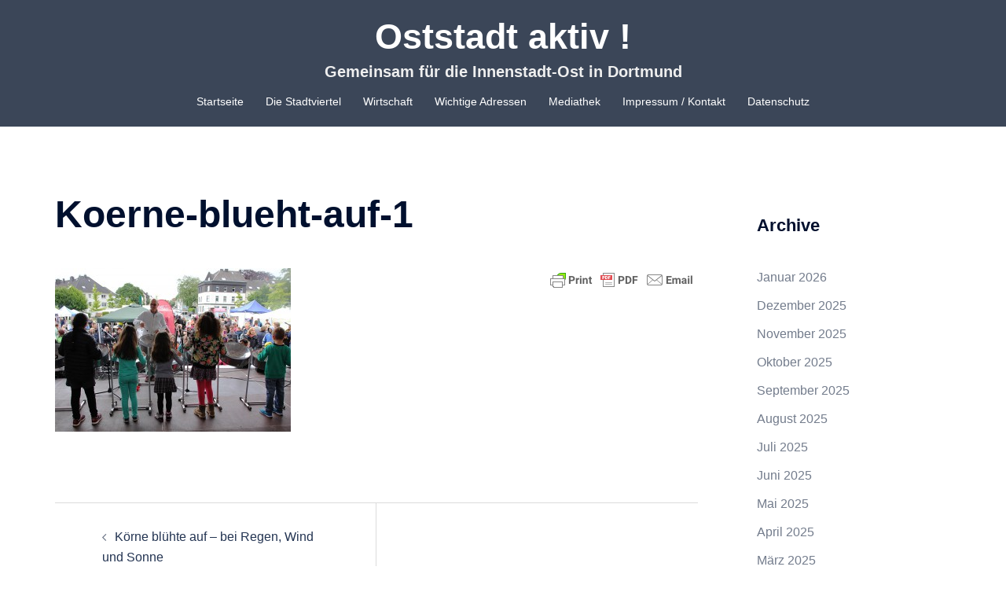

--- FILE ---
content_type: text/html; charset=UTF-8
request_url: https://www.oststadt-aktiv.de/koerne-bluehte-auf-bei-regen-wind-und-sonne/koerne-blueht-auf-1/
body_size: 86332
content:
<!DOCTYPE html>
<html lang="de">
<head>
<meta charset="UTF-8">
<meta name="viewport" content="width=device-width, initial-scale=1">
<link rel="profile" href="http://gmpg.org/xfn/11">
<link rel="pingback" href="https://www.oststadt-aktiv.de/xmlrpc.php">

<meta name='robots' content='index, follow, max-image-preview:large, max-snippet:-1, max-video-preview:-1' />

	<!-- This site is optimized with the Yoast SEO plugin v23.5 - https://yoast.com/wordpress/plugins/seo/ -->
	<title>Koerne-blueht-auf-1 - Oststadt aktiv !</title>
	<link rel="canonical" href="https://www.oststadt-aktiv.de/koerne-bluehte-auf-bei-regen-wind-und-sonne/koerne-blueht-auf-1/" />
	<meta property="og:locale" content="de_DE" />
	<meta property="og:type" content="article" />
	<meta property="og:title" content="Koerne-blueht-auf-1 - Oststadt aktiv !" />
	<meta property="og:url" content="https://www.oststadt-aktiv.de/koerne-bluehte-auf-bei-regen-wind-und-sonne/koerne-blueht-auf-1/" />
	<meta property="og:site_name" content="Oststadt aktiv !" />
	<meta property="article:publisher" content="https://www.facebook.com/ruediger.beck.de/" />
	<meta property="article:modified_time" content="2015-06-01T11:49:44+00:00" />
	<meta property="og:image" content="https://www.oststadt-aktiv.de/koerne-bluehte-auf-bei-regen-wind-und-sonne/koerne-blueht-auf-1" />
	<meta property="og:image:width" content="800" />
	<meta property="og:image:height" content="555" />
	<meta property="og:image:type" content="image/jpeg" />
	<meta name="twitter:card" content="summary_large_image" />
	<meta name="twitter:site" content="@ruediger_beck" />
	<script type="application/ld+json" class="yoast-schema-graph">{"@context":"https://schema.org","@graph":[{"@type":"WebPage","@id":"https://www.oststadt-aktiv.de/koerne-bluehte-auf-bei-regen-wind-und-sonne/koerne-blueht-auf-1/","url":"https://www.oststadt-aktiv.de/koerne-bluehte-auf-bei-regen-wind-und-sonne/koerne-blueht-auf-1/","name":"Koerne-blueht-auf-1 - Oststadt aktiv !","isPartOf":{"@id":"https://www.oststadt-aktiv.de/#website"},"primaryImageOfPage":{"@id":"https://www.oststadt-aktiv.de/koerne-bluehte-auf-bei-regen-wind-und-sonne/koerne-blueht-auf-1/#primaryimage"},"image":{"@id":"https://www.oststadt-aktiv.de/koerne-bluehte-auf-bei-regen-wind-und-sonne/koerne-blueht-auf-1/#primaryimage"},"thumbnailUrl":"https://www.oststadt-aktiv.de/wp-content/uploads/2015/06/Koerne-blueht-auf-1.jpg","datePublished":"2015-06-01T11:48:06+00:00","dateModified":"2015-06-01T11:49:44+00:00","breadcrumb":{"@id":"https://www.oststadt-aktiv.de/koerne-bluehte-auf-bei-regen-wind-und-sonne/koerne-blueht-auf-1/#breadcrumb"},"inLanguage":"de","potentialAction":[{"@type":"ReadAction","target":["https://www.oststadt-aktiv.de/koerne-bluehte-auf-bei-regen-wind-und-sonne/koerne-blueht-auf-1/"]}]},{"@type":"ImageObject","inLanguage":"de","@id":"https://www.oststadt-aktiv.de/koerne-bluehte-auf-bei-regen-wind-und-sonne/koerne-blueht-auf-1/#primaryimage","url":"https://www.oststadt-aktiv.de/wp-content/uploads/2015/06/Koerne-blueht-auf-1.jpg","contentUrl":"https://www.oststadt-aktiv.de/wp-content/uploads/2015/06/Koerne-blueht-auf-1.jpg","width":800,"height":555},{"@type":"BreadcrumbList","@id":"https://www.oststadt-aktiv.de/koerne-bluehte-auf-bei-regen-wind-und-sonne/koerne-blueht-auf-1/#breadcrumb","itemListElement":[{"@type":"ListItem","position":1,"name":"Startseite","item":"https://www.oststadt-aktiv.de/"},{"@type":"ListItem","position":2,"name":"Körne blühte auf &#8211; bei Regen, Wind und Sonne","item":"https://www.oststadt-aktiv.de/koerne-bluehte-auf-bei-regen-wind-und-sonne/"},{"@type":"ListItem","position":3,"name":"Koerne-blueht-auf-1"}]},{"@type":"WebSite","@id":"https://www.oststadt-aktiv.de/#website","url":"https://www.oststadt-aktiv.de/","name":"Oststadt aktiv !","description":"Gemeinsam für die Innenstadt-Ost in Dortmund ","publisher":{"@id":"https://www.oststadt-aktiv.de/#/schema/person/abe906be1a20fda22c6f5996484dfa96"},"potentialAction":[{"@type":"SearchAction","target":{"@type":"EntryPoint","urlTemplate":"https://www.oststadt-aktiv.de/?s={search_term_string}"},"query-input":{"@type":"PropertyValueSpecification","valueRequired":true,"valueName":"search_term_string"}}],"inLanguage":"de"},{"@type":["Person","Organization"],"@id":"https://www.oststadt-aktiv.de/#/schema/person/abe906be1a20fda22c6f5996484dfa96","name":"Bekowerdo","image":{"@type":"ImageObject","inLanguage":"de","@id":"https://www.oststadt-aktiv.de/#/schema/person/image/","url":"https://www.oststadt-aktiv.de/wp-content/uploads/2015/06/Koerne-blueht-auf-1.jpg","contentUrl":"https://www.oststadt-aktiv.de/wp-content/uploads/2015/06/Koerne-blueht-auf-1.jpg","width":800,"height":555,"caption":"Bekowerdo"},"logo":{"@id":"https://www.oststadt-aktiv.de/#/schema/person/image/"},"sameAs":["http://www.ruediger-beck.de","https://www.facebook.com/ruediger.beck.de/","https://x.com/ruediger_beck"]}]}</script>
	<!-- / Yoast SEO plugin. -->


<link rel="alternate" type="application/rss+xml" title="Oststadt aktiv ! &raquo; Feed" href="https://www.oststadt-aktiv.de/feed/" />
<link rel="alternate" type="application/rss+xml" title="Oststadt aktiv ! &raquo; Kommentar-Feed" href="https://www.oststadt-aktiv.de/comments/feed/" />
<script type="text/javascript">
/* <![CDATA[ */
window._wpemojiSettings = {"baseUrl":"https:\/\/s.w.org\/images\/core\/emoji\/14.0.0\/72x72\/","ext":".png","svgUrl":"https:\/\/s.w.org\/images\/core\/emoji\/14.0.0\/svg\/","svgExt":".svg","source":{"concatemoji":"https:\/\/www.oststadt-aktiv.de\/wp-includes\/js\/wp-emoji-release.min.js?ver=6.4.7"}};
/*! This file is auto-generated */
!function(i,n){var o,s,e;function c(e){try{var t={supportTests:e,timestamp:(new Date).valueOf()};sessionStorage.setItem(o,JSON.stringify(t))}catch(e){}}function p(e,t,n){e.clearRect(0,0,e.canvas.width,e.canvas.height),e.fillText(t,0,0);var t=new Uint32Array(e.getImageData(0,0,e.canvas.width,e.canvas.height).data),r=(e.clearRect(0,0,e.canvas.width,e.canvas.height),e.fillText(n,0,0),new Uint32Array(e.getImageData(0,0,e.canvas.width,e.canvas.height).data));return t.every(function(e,t){return e===r[t]})}function u(e,t,n){switch(t){case"flag":return n(e,"\ud83c\udff3\ufe0f\u200d\u26a7\ufe0f","\ud83c\udff3\ufe0f\u200b\u26a7\ufe0f")?!1:!n(e,"\ud83c\uddfa\ud83c\uddf3","\ud83c\uddfa\u200b\ud83c\uddf3")&&!n(e,"\ud83c\udff4\udb40\udc67\udb40\udc62\udb40\udc65\udb40\udc6e\udb40\udc67\udb40\udc7f","\ud83c\udff4\u200b\udb40\udc67\u200b\udb40\udc62\u200b\udb40\udc65\u200b\udb40\udc6e\u200b\udb40\udc67\u200b\udb40\udc7f");case"emoji":return!n(e,"\ud83e\udef1\ud83c\udffb\u200d\ud83e\udef2\ud83c\udfff","\ud83e\udef1\ud83c\udffb\u200b\ud83e\udef2\ud83c\udfff")}return!1}function f(e,t,n){var r="undefined"!=typeof WorkerGlobalScope&&self instanceof WorkerGlobalScope?new OffscreenCanvas(300,150):i.createElement("canvas"),a=r.getContext("2d",{willReadFrequently:!0}),o=(a.textBaseline="top",a.font="600 32px Arial",{});return e.forEach(function(e){o[e]=t(a,e,n)}),o}function t(e){var t=i.createElement("script");t.src=e,t.defer=!0,i.head.appendChild(t)}"undefined"!=typeof Promise&&(o="wpEmojiSettingsSupports",s=["flag","emoji"],n.supports={everything:!0,everythingExceptFlag:!0},e=new Promise(function(e){i.addEventListener("DOMContentLoaded",e,{once:!0})}),new Promise(function(t){var n=function(){try{var e=JSON.parse(sessionStorage.getItem(o));if("object"==typeof e&&"number"==typeof e.timestamp&&(new Date).valueOf()<e.timestamp+604800&&"object"==typeof e.supportTests)return e.supportTests}catch(e){}return null}();if(!n){if("undefined"!=typeof Worker&&"undefined"!=typeof OffscreenCanvas&&"undefined"!=typeof URL&&URL.createObjectURL&&"undefined"!=typeof Blob)try{var e="postMessage("+f.toString()+"("+[JSON.stringify(s),u.toString(),p.toString()].join(",")+"));",r=new Blob([e],{type:"text/javascript"}),a=new Worker(URL.createObjectURL(r),{name:"wpTestEmojiSupports"});return void(a.onmessage=function(e){c(n=e.data),a.terminate(),t(n)})}catch(e){}c(n=f(s,u,p))}t(n)}).then(function(e){for(var t in e)n.supports[t]=e[t],n.supports.everything=n.supports.everything&&n.supports[t],"flag"!==t&&(n.supports.everythingExceptFlag=n.supports.everythingExceptFlag&&n.supports[t]);n.supports.everythingExceptFlag=n.supports.everythingExceptFlag&&!n.supports.flag,n.DOMReady=!1,n.readyCallback=function(){n.DOMReady=!0}}).then(function(){return e}).then(function(){var e;n.supports.everything||(n.readyCallback(),(e=n.source||{}).concatemoji?t(e.concatemoji):e.wpemoji&&e.twemoji&&(t(e.twemoji),t(e.wpemoji)))}))}((window,document),window._wpemojiSettings);
/* ]]> */
</script>
<link rel='stylesheet' id='sydney-bootstrap-css' href='https://www.oststadt-aktiv.de/wp-content/themes/sydney/css/bootstrap/bootstrap.min.css?ver=1' type='text/css' media='all' />
<style id='wp-emoji-styles-inline-css' type='text/css'>

	img.wp-smiley, img.emoji {
		display: inline !important;
		border: none !important;
		box-shadow: none !important;
		height: 1em !important;
		width: 1em !important;
		margin: 0 0.07em !important;
		vertical-align: -0.1em !important;
		background: none !important;
		padding: 0 !important;
	}
</style>
<link rel='stylesheet' id='wp-block-library-css' href='https://www.oststadt-aktiv.de/wp-includes/css/dist/block-library/style.min.css?ver=6.4.7' type='text/css' media='all' />
<style id='classic-theme-styles-inline-css' type='text/css'>
/*! This file is auto-generated */
.wp-block-button__link{color:#fff;background-color:#32373c;border-radius:9999px;box-shadow:none;text-decoration:none;padding:calc(.667em + 2px) calc(1.333em + 2px);font-size:1.125em}.wp-block-file__button{background:#32373c;color:#fff;text-decoration:none}
</style>
<style id='global-styles-inline-css' type='text/css'>
body{--wp--preset--color--black: #000000;--wp--preset--color--cyan-bluish-gray: #abb8c3;--wp--preset--color--white: #ffffff;--wp--preset--color--pale-pink: #f78da7;--wp--preset--color--vivid-red: #cf2e2e;--wp--preset--color--luminous-vivid-orange: #ff6900;--wp--preset--color--luminous-vivid-amber: #fcb900;--wp--preset--color--light-green-cyan: #7bdcb5;--wp--preset--color--vivid-green-cyan: #00d084;--wp--preset--color--pale-cyan-blue: #8ed1fc;--wp--preset--color--vivid-cyan-blue: #0693e3;--wp--preset--color--vivid-purple: #9b51e0;--wp--preset--gradient--vivid-cyan-blue-to-vivid-purple: linear-gradient(135deg,rgba(6,147,227,1) 0%,rgb(155,81,224) 100%);--wp--preset--gradient--light-green-cyan-to-vivid-green-cyan: linear-gradient(135deg,rgb(122,220,180) 0%,rgb(0,208,130) 100%);--wp--preset--gradient--luminous-vivid-amber-to-luminous-vivid-orange: linear-gradient(135deg,rgba(252,185,0,1) 0%,rgba(255,105,0,1) 100%);--wp--preset--gradient--luminous-vivid-orange-to-vivid-red: linear-gradient(135deg,rgba(255,105,0,1) 0%,rgb(207,46,46) 100%);--wp--preset--gradient--very-light-gray-to-cyan-bluish-gray: linear-gradient(135deg,rgb(238,238,238) 0%,rgb(169,184,195) 100%);--wp--preset--gradient--cool-to-warm-spectrum: linear-gradient(135deg,rgb(74,234,220) 0%,rgb(151,120,209) 20%,rgb(207,42,186) 40%,rgb(238,44,130) 60%,rgb(251,105,98) 80%,rgb(254,248,76) 100%);--wp--preset--gradient--blush-light-purple: linear-gradient(135deg,rgb(255,206,236) 0%,rgb(152,150,240) 100%);--wp--preset--gradient--blush-bordeaux: linear-gradient(135deg,rgb(254,205,165) 0%,rgb(254,45,45) 50%,rgb(107,0,62) 100%);--wp--preset--gradient--luminous-dusk: linear-gradient(135deg,rgb(255,203,112) 0%,rgb(199,81,192) 50%,rgb(65,88,208) 100%);--wp--preset--gradient--pale-ocean: linear-gradient(135deg,rgb(255,245,203) 0%,rgb(182,227,212) 50%,rgb(51,167,181) 100%);--wp--preset--gradient--electric-grass: linear-gradient(135deg,rgb(202,248,128) 0%,rgb(113,206,126) 100%);--wp--preset--gradient--midnight: linear-gradient(135deg,rgb(2,3,129) 0%,rgb(40,116,252) 100%);--wp--preset--font-size--small: 13px;--wp--preset--font-size--medium: 20px;--wp--preset--font-size--large: 36px;--wp--preset--font-size--x-large: 42px;--wp--preset--spacing--20: 0.44rem;--wp--preset--spacing--30: 0.67rem;--wp--preset--spacing--40: 1rem;--wp--preset--spacing--50: 1.5rem;--wp--preset--spacing--60: 2.25rem;--wp--preset--spacing--70: 3.38rem;--wp--preset--spacing--80: 5.06rem;--wp--preset--shadow--natural: 6px 6px 9px rgba(0, 0, 0, 0.2);--wp--preset--shadow--deep: 12px 12px 50px rgba(0, 0, 0, 0.4);--wp--preset--shadow--sharp: 6px 6px 0px rgba(0, 0, 0, 0.2);--wp--preset--shadow--outlined: 6px 6px 0px -3px rgba(255, 255, 255, 1), 6px 6px rgba(0, 0, 0, 1);--wp--preset--shadow--crisp: 6px 6px 0px rgba(0, 0, 0, 1);}:where(.is-layout-flex){gap: 0.5em;}:where(.is-layout-grid){gap: 0.5em;}body .is-layout-flow > .alignleft{float: left;margin-inline-start: 0;margin-inline-end: 2em;}body .is-layout-flow > .alignright{float: right;margin-inline-start: 2em;margin-inline-end: 0;}body .is-layout-flow > .aligncenter{margin-left: auto !important;margin-right: auto !important;}body .is-layout-constrained > .alignleft{float: left;margin-inline-start: 0;margin-inline-end: 2em;}body .is-layout-constrained > .alignright{float: right;margin-inline-start: 2em;margin-inline-end: 0;}body .is-layout-constrained > .aligncenter{margin-left: auto !important;margin-right: auto !important;}body .is-layout-constrained > :where(:not(.alignleft):not(.alignright):not(.alignfull)){max-width: var(--wp--style--global--content-size);margin-left: auto !important;margin-right: auto !important;}body .is-layout-constrained > .alignwide{max-width: var(--wp--style--global--wide-size);}body .is-layout-flex{display: flex;}body .is-layout-flex{flex-wrap: wrap;align-items: center;}body .is-layout-flex > *{margin: 0;}body .is-layout-grid{display: grid;}body .is-layout-grid > *{margin: 0;}:where(.wp-block-columns.is-layout-flex){gap: 2em;}:where(.wp-block-columns.is-layout-grid){gap: 2em;}:where(.wp-block-post-template.is-layout-flex){gap: 1.25em;}:where(.wp-block-post-template.is-layout-grid){gap: 1.25em;}.has-black-color{color: var(--wp--preset--color--black) !important;}.has-cyan-bluish-gray-color{color: var(--wp--preset--color--cyan-bluish-gray) !important;}.has-white-color{color: var(--wp--preset--color--white) !important;}.has-pale-pink-color{color: var(--wp--preset--color--pale-pink) !important;}.has-vivid-red-color{color: var(--wp--preset--color--vivid-red) !important;}.has-luminous-vivid-orange-color{color: var(--wp--preset--color--luminous-vivid-orange) !important;}.has-luminous-vivid-amber-color{color: var(--wp--preset--color--luminous-vivid-amber) !important;}.has-light-green-cyan-color{color: var(--wp--preset--color--light-green-cyan) !important;}.has-vivid-green-cyan-color{color: var(--wp--preset--color--vivid-green-cyan) !important;}.has-pale-cyan-blue-color{color: var(--wp--preset--color--pale-cyan-blue) !important;}.has-vivid-cyan-blue-color{color: var(--wp--preset--color--vivid-cyan-blue) !important;}.has-vivid-purple-color{color: var(--wp--preset--color--vivid-purple) !important;}.has-black-background-color{background-color: var(--wp--preset--color--black) !important;}.has-cyan-bluish-gray-background-color{background-color: var(--wp--preset--color--cyan-bluish-gray) !important;}.has-white-background-color{background-color: var(--wp--preset--color--white) !important;}.has-pale-pink-background-color{background-color: var(--wp--preset--color--pale-pink) !important;}.has-vivid-red-background-color{background-color: var(--wp--preset--color--vivid-red) !important;}.has-luminous-vivid-orange-background-color{background-color: var(--wp--preset--color--luminous-vivid-orange) !important;}.has-luminous-vivid-amber-background-color{background-color: var(--wp--preset--color--luminous-vivid-amber) !important;}.has-light-green-cyan-background-color{background-color: var(--wp--preset--color--light-green-cyan) !important;}.has-vivid-green-cyan-background-color{background-color: var(--wp--preset--color--vivid-green-cyan) !important;}.has-pale-cyan-blue-background-color{background-color: var(--wp--preset--color--pale-cyan-blue) !important;}.has-vivid-cyan-blue-background-color{background-color: var(--wp--preset--color--vivid-cyan-blue) !important;}.has-vivid-purple-background-color{background-color: var(--wp--preset--color--vivid-purple) !important;}.has-black-border-color{border-color: var(--wp--preset--color--black) !important;}.has-cyan-bluish-gray-border-color{border-color: var(--wp--preset--color--cyan-bluish-gray) !important;}.has-white-border-color{border-color: var(--wp--preset--color--white) !important;}.has-pale-pink-border-color{border-color: var(--wp--preset--color--pale-pink) !important;}.has-vivid-red-border-color{border-color: var(--wp--preset--color--vivid-red) !important;}.has-luminous-vivid-orange-border-color{border-color: var(--wp--preset--color--luminous-vivid-orange) !important;}.has-luminous-vivid-amber-border-color{border-color: var(--wp--preset--color--luminous-vivid-amber) !important;}.has-light-green-cyan-border-color{border-color: var(--wp--preset--color--light-green-cyan) !important;}.has-vivid-green-cyan-border-color{border-color: var(--wp--preset--color--vivid-green-cyan) !important;}.has-pale-cyan-blue-border-color{border-color: var(--wp--preset--color--pale-cyan-blue) !important;}.has-vivid-cyan-blue-border-color{border-color: var(--wp--preset--color--vivid-cyan-blue) !important;}.has-vivid-purple-border-color{border-color: var(--wp--preset--color--vivid-purple) !important;}.has-vivid-cyan-blue-to-vivid-purple-gradient-background{background: var(--wp--preset--gradient--vivid-cyan-blue-to-vivid-purple) !important;}.has-light-green-cyan-to-vivid-green-cyan-gradient-background{background: var(--wp--preset--gradient--light-green-cyan-to-vivid-green-cyan) !important;}.has-luminous-vivid-amber-to-luminous-vivid-orange-gradient-background{background: var(--wp--preset--gradient--luminous-vivid-amber-to-luminous-vivid-orange) !important;}.has-luminous-vivid-orange-to-vivid-red-gradient-background{background: var(--wp--preset--gradient--luminous-vivid-orange-to-vivid-red) !important;}.has-very-light-gray-to-cyan-bluish-gray-gradient-background{background: var(--wp--preset--gradient--very-light-gray-to-cyan-bluish-gray) !important;}.has-cool-to-warm-spectrum-gradient-background{background: var(--wp--preset--gradient--cool-to-warm-spectrum) !important;}.has-blush-light-purple-gradient-background{background: var(--wp--preset--gradient--blush-light-purple) !important;}.has-blush-bordeaux-gradient-background{background: var(--wp--preset--gradient--blush-bordeaux) !important;}.has-luminous-dusk-gradient-background{background: var(--wp--preset--gradient--luminous-dusk) !important;}.has-pale-ocean-gradient-background{background: var(--wp--preset--gradient--pale-ocean) !important;}.has-electric-grass-gradient-background{background: var(--wp--preset--gradient--electric-grass) !important;}.has-midnight-gradient-background{background: var(--wp--preset--gradient--midnight) !important;}.has-small-font-size{font-size: var(--wp--preset--font-size--small) !important;}.has-medium-font-size{font-size: var(--wp--preset--font-size--medium) !important;}.has-large-font-size{font-size: var(--wp--preset--font-size--large) !important;}.has-x-large-font-size{font-size: var(--wp--preset--font-size--x-large) !important;}
.wp-block-navigation a:where(:not(.wp-element-button)){color: inherit;}
:where(.wp-block-post-template.is-layout-flex){gap: 1.25em;}:where(.wp-block-post-template.is-layout-grid){gap: 1.25em;}
:where(.wp-block-columns.is-layout-flex){gap: 2em;}:where(.wp-block-columns.is-layout-grid){gap: 2em;}
.wp-block-pullquote{font-size: 1.5em;line-height: 1.6;}
</style>
<link rel='stylesheet' id='foobox-free-min-css' href='https://www.oststadt-aktiv.de/wp-content/plugins/foobox-image-lightbox/free/css/foobox.free.min.css?ver=2.7.35' type='text/css' media='all' />
<link rel='stylesheet' id='wp-job-manager-job-listings-css' href='https://www.oststadt-aktiv.de/wp-content/plugins/wp-job-manager/assets/dist/css/job-listings.css?ver=598383a28ac5f9f156e4' type='text/css' media='all' />
<link rel='stylesheet' id='mc4wp-form-basic-css' href='https://www.oststadt-aktiv.de/wp-content/plugins/mailchimp-for-wp/assets/css/form-basic.css?ver=4.10.9' type='text/css' media='all' />
<link rel='stylesheet' id='sydney-style-css' href='https://www.oststadt-aktiv.de/wp-content/themes/sydney/style.css?ver=20221019' type='text/css' media='all' />
<!--[if lte IE 9]>
<link rel='stylesheet' id='sydney-ie9-css' href='https://www.oststadt-aktiv.de/wp-content/themes/sydney/css/ie9.css?ver=6.4.7' type='text/css' media='all' />
<![endif]-->
<link rel='stylesheet' id='sydney-style-min-css' href='https://www.oststadt-aktiv.de/wp-content/themes/sydney/css/styles.min.css?ver=20221019' type='text/css' media='all' />
<style id='sydney-style-min-inline-css' type='text/css'>
.site-header{background-color:rgba(38,50,70,0.9);}.woocommerce ul.products li.product{text-align:center;}html{scroll-behavior:smooth;}.header-image{background-size:cover;}.header-image{height:300px;}.header-wrap .col-md-4,.header-wrap .col-md-8{width:100%;text-align:center;}#mainnav{float:none;}#mainnav li{float:none;display:inline-block;}#mainnav ul ul li{display:block;text-align:left;float:left;}.site-logo,.header-wrap .col-md-4{margin-bottom:15px;}.btn-menu{margin:0 auto;float:none;}.header-wrap .container > .row{display:block;}.sydney_contact_info_widget span{fill:#d65050;}.go-top:hover svg{stroke:#d65050;}.site-header.float-header{background-color:rgba(0,0,0,0.9);}@media only screen and (max-width:1024px){.site-header{background-color:#000000;}}#mainnav ul li a,#mainnav ul li::before{color:#ffffff}#mainnav .sub-menu li a{color:#ffffff}#mainnav .sub-menu li a{background:#263246}.text-slider .maintitle,.text-slider .subtitle{color:#ffffff}body{color:}#secondary{background-color:#ffffff}#secondary,#secondary a{color:#737C8C}.btn-menu .sydney-svg-icon{fill:#ffffff}#mainnav ul li a:hover,.main-header #mainnav .menu > li > a:hover{color:#d65050}.overlay{background-color:#000000}.page-wrap{padding-top:83px;}.page-wrap{padding-bottom:100px;}@media only screen and (max-width:1025px){.mobile-slide{display:block;}.slide-item{background-image:none !important;}.header-slider{}.slide-item{height:auto !important;}.slide-inner{min-height:initial;}}.go-top.show{border-radius:2px;bottom:10px;}.go-top.position-right{right:20px;}.go-top.position-left{left:20px;}.go-top{background-color:;}.go-top:hover{background-color:;}.go-top{color:;}.go-top svg{stroke:;}.go-top:hover{color:;}.go-top:hover svg{stroke:;}.go-top .sydney-svg-icon,.go-top .sydney-svg-icon svg{width:16px;height:16px;}.go-top{padding:15px;}.site-info{border-top:0;}.footer-widgets-grid{gap:30px;}@media (min-width:992px){.footer-widgets-grid{padding-top:95px;padding-bottom:95px;}}@media (min-width:576px) and (max-width:991px){.footer-widgets-grid{padding-top:60px;padding-bottom:60px;}}@media (max-width:575px){.footer-widgets-grid{padding-top:60px;padding-bottom:60px;}}@media (min-width:992px){.sidebar-column .widget .widget-title{font-size:22px;}}@media (min-width:576px) and (max-width:991px){.sidebar-column .widget .widget-title{font-size:22px;}}@media (max-width:575px){.sidebar-column .widget .widget-title{font-size:22px;}}.footer-widgets{background-color:#263246;}.sidebar-column .widget .widget-title{color:;}.sidebar-column .widget h1,.sidebar-column .widget h2,.sidebar-column .widget h3,.sidebar-column .widget h4,.sidebar-column .widget h5,.sidebar-column .widget h6{color:;}.sidebar-column .widget{color:#ffffff;}.sidebar-column .widget a{color:;}.sidebar-column .widget a:hover{color:;}.site-footer{background-color:#263246;}.site-info,.site-info a{color:#969696;}.site-info .sydney-svg-icon svg{fill:#969696;}.site-info{padding-top:20px;padding-bottom:20px;}@media (min-width:992px){button,.roll-button,a.button,.wp-block-button__link,input[type="button"],input[type="reset"],input[type="submit"]{padding-top:12px;padding-bottom:12px;}}@media (min-width:576px) and (max-width:991px){button,.roll-button,a.button,.wp-block-button__link,input[type="button"],input[type="reset"],input[type="submit"]{padding-top:12px;padding-bottom:12px;}}@media (max-width:575px){button,.roll-button,a.button,.wp-block-button__link,input[type="button"],input[type="reset"],input[type="submit"]{padding-top:12px;padding-bottom:12px;}}@media (min-width:992px){button,.roll-button,a.button,.wp-block-button__link,input[type="button"],input[type="reset"],input[type="submit"]{padding-left:35px;padding-right:35px;}}@media (min-width:576px) and (max-width:991px){button,.roll-button,a.button,.wp-block-button__link,input[type="button"],input[type="reset"],input[type="submit"]{padding-left:35px;padding-right:35px;}}@media (max-width:575px){button,.roll-button,a.button,.wp-block-button__link,input[type="button"],input[type="reset"],input[type="submit"]{padding-left:35px;padding-right:35px;}}button,.roll-button,a.button,.wp-block-button__link,input[type="button"],input[type="reset"],input[type="submit"]{border-radius:0;}@media (min-width:992px){button,.roll-button,a.button,.wp-block-button__link,input[type="button"],input[type="reset"],input[type="submit"]{font-size:14px;}}@media (min-width:576px) and (max-width:991px){button,.roll-button,a.button,.wp-block-button__link,input[type="button"],input[type="reset"],input[type="submit"]{font-size:14px;}}@media (max-width:575px){button,.roll-button,a.button,.wp-block-button__link,input[type="button"],input[type="reset"],input[type="submit"]{font-size:14px;}}button,.roll-button,a.button,.wp-block-button__link,input[type="button"],input[type="reset"],input[type="submit"]{text-transform:uppercase;}button,div.wpforms-container-full .wpforms-form input[type=submit],div.wpforms-container-full .wpforms-form button[type=submit],div.wpforms-container-full .wpforms-form .wpforms-page-button,.roll-button,a.button,.wp-block-button__link,input[type="button"],input[type="reset"],input[type="submit"]{background-color:;}button:hover,div.wpforms-container-full .wpforms-form input[type=submit]:hover,div.wpforms-container-full .wpforms-form button[type=submit]:hover,div.wpforms-container-full .wpforms-form .wpforms-page-button:hover,.roll-button:hover,a.button:hover,.wp-block-button__link:hover,input[type="button"]:hover,input[type="reset"]:hover,input[type="submit"]:hover{background-color:;}button,div.wpforms-container-full .wpforms-form input[type=submit],div.wpforms-container-full .wpforms-form button[type=submit],div.wpforms-container-full .wpforms-form .wpforms-page-button,.checkout-button.button,a.button,.wp-block-button__link,input[type="button"],input[type="reset"],input[type="submit"]{color:;}button:hover,div.wpforms-container-full .wpforms-form input[type=submit]:hover,div.wpforms-container-full .wpforms-form button[type=submit]:hover,div.wpforms-container-full .wpforms-form .wpforms-page-button:hover,.roll-button:hover,a.button:hover,.wp-block-button__link:hover,input[type="button"]:hover,input[type="reset"]:hover,input[type="submit"]:hover{color:;}.is-style-outline .wp-block-button__link,div.wpforms-container-full .wpforms-form input[type=submit],div.wpforms-container-full .wpforms-form button[type=submit],div.wpforms-container-full .wpforms-form .wpforms-page-button,.roll-button,.wp-block-button__link.is-style-outline,button,a.button,.wp-block-button__link,input[type="button"],input[type="reset"],input[type="submit"]{border-color:;}button:hover,div.wpforms-container-full .wpforms-form input[type=submit]:hover,div.wpforms-container-full .wpforms-form button[type=submit]:hover,div.wpforms-container-full .wpforms-form .wpforms-page-button:hover,.roll-button:hover,a.button:hover,.wp-block-button__link:hover,input[type="button"]:hover,input[type="reset"]:hover,input[type="submit"]:hover{border-color:;}.posts-layout .list-image{width:30%;}.posts-layout .list-content{width:70%;}.content-area:not(.layout4):not(.layout6) .posts-layout .entry-thumb{margin:0 0 24px 0;}.layout4 .entry-thumb,.layout6 .entry-thumb{margin:0 24px 0 0;}.layout6 article:nth-of-type(even) .list-image .entry-thumb{margin:0 0 0 24px;}.posts-layout .entry-header{margin-bottom:24px;}.posts-layout .entry-meta.below-excerpt{margin:15px 0 0;}.posts-layout .entry-meta.above-title{margin:0 0 15px;}.single .entry-header .entry-title{color:;}.single .entry-header .entry-meta,.single .entry-header .entry-meta a{color:;}@media (min-width:992px){.single .entry-meta{font-size:12px;}}@media (min-width:576px) and (max-width:991px){.single .entry-meta{font-size:12px;}}@media (max-width:575px){.single .entry-meta{font-size:12px;}}@media (min-width:992px){.single .entry-header .entry-title{font-size:48px;}}@media (min-width:576px) and (max-width:991px){.single .entry-header .entry-title{font-size:32px;}}@media (max-width:575px){.single .entry-header .entry-title{font-size:32px;}}.posts-layout .entry-post{color:#233452;}.posts-layout .entry-title a{color:#00102E;}.posts-layout .author,.posts-layout .entry-meta a{color:#737C8C;}@media (min-width:992px){.posts-layout .entry-post{font-size:16px;}}@media (min-width:576px) and (max-width:991px){.posts-layout .entry-post{font-size:16px;}}@media (max-width:575px){.posts-layout .entry-post{font-size:16px;}}@media (min-width:992px){.posts-layout .entry-meta{font-size:12px;}}@media (min-width:576px) and (max-width:991px){.posts-layout .entry-meta{font-size:12px;}}@media (max-width:575px){.posts-layout .entry-meta{font-size:12px;}}@media (min-width:992px){.posts-layout .entry-title{font-size:32px;}}@media (min-width:576px) and (max-width:991px){.posts-layout .entry-title{font-size:32px;}}@media (max-width:575px){.posts-layout .entry-title{font-size:32px;}}.single .entry-header{margin-bottom:40px;}.single .entry-thumb{margin-bottom:40px;}.single .entry-meta-above{margin-bottom:24px;}.single .entry-meta-below{margin-top:24px;}@media (min-width:992px){.custom-logo-link img{max-width:180px;}}@media (min-width:576px) and (max-width:991px){.custom-logo-link img{max-width:100px;}}@media (max-width:575px){.custom-logo-link img{max-width:100px;}}.main-header,.bottom-header-row{border-bottom:0 solid rgba(255,255,255,0.1);}.header_layout_3,.header_layout_4,.header_layout_5{border-bottom:1px solid rgba(255,255,255,0.1);}.main-header,.header-search-form{background-color:;}.main-header.sticky-active{background-color:;}.main-header .site-title a,.main-header .site-description,.main-header #mainnav .menu > li > a,#mainnav .nav-menu > li > a,.main-header .header-contact a{color:;}.main-header .sydney-svg-icon svg,.main-header .dropdown-symbol .sydney-svg-icon svg{fill:;}.sticky-active .main-header .site-title a,.sticky-active .main-header .site-description,.sticky-active .main-header #mainnav .menu > li > a,.sticky-active .main-header .header-contact a,.sticky-active .main-header .logout-link,.sticky-active .main-header .html-item,.sticky-active .main-header .sydney-login-toggle{color:;}.sticky-active .main-header .sydney-svg-icon svg,.sticky-active .main-header .dropdown-symbol .sydney-svg-icon svg{fill:;}.bottom-header-row{background-color:;}.bottom-header-row,.bottom-header-row .header-contact a,.bottom-header-row #mainnav .menu > li > a{color:;}.bottom-header-row #mainnav .menu > li > a:hover{color:;}.bottom-header-row .header-item svg,.dropdown-symbol .sydney-svg-icon svg{fill:;}.main-header .main-header-inner,.main-header .top-header-row{padding-top:15px;padding-bottom:15px;}.bottom-header-inner{padding-top:15px;padding-bottom:15px;}.bottom-header-row #mainnav ul ul li,.main-header #mainnav ul ul li{background-color:;}.bottom-header-row #mainnav ul ul li a,.bottom-header-row #mainnav ul ul li:hover a,.main-header #mainnav ul ul li:hover a,.main-header #mainnav ul ul li a{color:;}.bottom-header-row #mainnav ul ul li svg,.main-header #mainnav ul ul li svg{fill:;}.main-header-cart .count-number{color:;}.main-header-cart .widget_shopping_cart .widgettitle:after,.main-header-cart .widget_shopping_cart .woocommerce-mini-cart__buttons:before{background-color:rgba(33,33,33,0.9);}.sydney-offcanvas-menu .mainnav ul li{text-align:left;}.sydney-offcanvas-menu .mainnav a{padding:10px 0;}#masthead-mobile{background-color:;}#masthead-mobile .site-description,#masthead-mobile a:not(.button){color:;}#masthead-mobile svg{fill:;}.mobile-header{padding-top:15px;padding-bottom:15px;}.sydney-offcanvas-menu{background-color:;}.sydney-offcanvas-menu,.sydney-offcanvas-menu #mainnav a:not(.button),.sydney-offcanvas-menu a:not(.button){color:;}.sydney-offcanvas-menu svg,.sydney-offcanvas-menu .dropdown-symbol .sydney-svg-icon svg{fill:;}@media (min-width:992px){.site-logo{max-height:100px;}}@media (min-width:576px) and (max-width:991px){.site-logo{max-height:100px;}}@media (max-width:575px){.site-logo{max-height:100px;}}.site-title a,.site-title a:visited,.main-header .site-title a,.main-header .site-title a:visited{color:}.site-description,.main-header .site-description{color:}@media (min-width:992px){.site-title{font-size:45px;}}@media (min-width:576px) and (max-width:991px){.site-title{font-size:24px;}}@media (max-width:575px){.site-title{font-size:20px;}}@media (min-width:992px){.site-description{font-size:20px;}}@media (min-width:576px) and (max-width:991px){.site-description{font-size:16px;}}@media (max-width:575px){.site-description{font-size:16px;}}h1,h2,h3,h4,h5,h6,.site-title{text-decoration:;text-transform:;font-style:;line-height:1.2;letter-spacing:px;}@media (min-width:992px){h1:not(.site-title){font-size:52px;}}@media (min-width:576px) and (max-width:991px){h1:not(.site-title){font-size:42px;}}@media (max-width:575px){h1:not(.site-title){font-size:32px;}}@media (min-width:992px){h2{font-size:45px;}}@media (min-width:576px) and (max-width:991px){h2{font-size:32px;}}@media (max-width:575px){h2{font-size:24px;}}@media (min-width:992px){h3{font-size:32px;}}@media (min-width:576px) and (max-width:991px){h3{font-size:24px;}}@media (max-width:575px){h3{font-size:20px;}}@media (min-width:992px){h4{font-size:24px;}}@media (min-width:576px) and (max-width:991px){h4{font-size:18px;}}@media (max-width:575px){h4{font-size:16px;}}@media (min-width:992px){h5{font-size:20px;}}@media (min-width:576px) and (max-width:991px){h5{font-size:16px;}}@media (max-width:575px){h5{font-size:16px;}}@media (min-width:992px){h6{font-size:18px;}}@media (min-width:576px) and (max-width:991px){h6{font-size:16px;}}@media (max-width:575px){h6{font-size:16px;}}p,.posts-layout .entry-post{text-decoration:}body,.posts-layout .entry-post{text-transform:;font-style:;line-height:1.68;letter-spacing:px;}@media (min-width:992px){body{font-size:16px;}}@media (min-width:576px) and (max-width:991px){body{font-size:16px;}}@media (max-width:575px){body{font-size:16px;}}@media (min-width:992px){.woocommerce div.product .product-gallery-summary .entry-title{font-size:32px;}}@media (min-width:576px) and (max-width:991px){.woocommerce div.product .product-gallery-summary .entry-title{font-size:32px;}}@media (max-width:575px){.woocommerce div.product .product-gallery-summary .entry-title{font-size:32px;}}@media (min-width:992px){.woocommerce div.product .product-gallery-summary .price .amount{font-size:24px;}}@media (min-width:576px) and (max-width:991px){.woocommerce div.product .product-gallery-summary .price .amount{font-size:24px;}}@media (max-width:575px){.woocommerce div.product .product-gallery-summary .price .amount{font-size:24px;}}.woocommerce ul.products li.product .col-md-7 > *,.woocommerce ul.products li.product .col-md-8 > *,.woocommerce ul.products li.product > *{margin-bottom:12px;}.wc-block-grid__product-onsale,span.onsale{border-radius:0;top:20px!important;left:20px!important;}.wc-block-grid__product-onsale,.products span.onsale{left:auto!important;right:20px;}.wc-block-grid__product-onsale,span.onsale{color:;}.wc-block-grid__product-onsale,span.onsale{background-color:;}ul.wc-block-grid__products li.wc-block-grid__product .wc-block-grid__product-title,ul.wc-block-grid__products li.wc-block-grid__product .woocommerce-loop-product__title,ul.wc-block-grid__products li.product .wc-block-grid__product-title,ul.wc-block-grid__products li.product .woocommerce-loop-product__title,ul.products li.wc-block-grid__product .wc-block-grid__product-title,ul.products li.wc-block-grid__product .woocommerce-loop-product__title,ul.products li.product .wc-block-grid__product-title,ul.products li.product .woocommerce-loop-product__title,ul.products li.product .woocommerce-loop-category__title,.woocommerce-loop-product__title .botiga-wc-loop-product__title{color:;}a.wc-forward:not(.checkout-button){color:;}a.wc-forward:not(.checkout-button):hover{color:;}.woocommerce-pagination li .page-numbers:hover{color:;}.woocommerce-sorting-wrapper{border-color:rgba(33,33,33,0.9);}ul.products li.product-category .woocommerce-loop-category__title{text-align:center;}ul.products li.product-category > a,ul.products li.product-category > a > img{border-radius:0;}.entry-content a:not(.button){color:;}.entry-content a:not(.button):hover{color:;}h1{color:;}h2{color:;}h3{color:;}h4{color:;}h5{color:;}h6{color:;}div.wpforms-container-full .wpforms-form input[type=date],div.wpforms-container-full .wpforms-form input[type=datetime],div.wpforms-container-full .wpforms-form input[type=datetime-local],div.wpforms-container-full .wpforms-form input[type=email],div.wpforms-container-full .wpforms-form input[type=month],div.wpforms-container-full .wpforms-form input[type=number],div.wpforms-container-full .wpforms-form input[type=password],div.wpforms-container-full .wpforms-form input[type=range],div.wpforms-container-full .wpforms-form input[type=search],div.wpforms-container-full .wpforms-form input[type=tel],div.wpforms-container-full .wpforms-form input[type=text],div.wpforms-container-full .wpforms-form input[type=time],div.wpforms-container-full .wpforms-form input[type=url],div.wpforms-container-full .wpforms-form input[type=week],div.wpforms-container-full .wpforms-form select,div.wpforms-container-full .wpforms-form textarea,input[type="text"],input[type="email"],input[type="url"],input[type="password"],input[type="search"],input[type="number"],input[type="tel"],input[type="range"],input[type="date"],input[type="month"],input[type="week"],input[type="time"],input[type="datetime"],input[type="datetime-local"],input[type="color"],textarea,select,.woocommerce .select2-container .select2-selection--single,.woocommerce-page .select2-container .select2-selection--single,input[type="text"]:focus,input[type="email"]:focus,input[type="url"]:focus,input[type="password"]:focus,input[type="search"]:focus,input[type="number"]:focus,input[type="tel"]:focus,input[type="range"]:focus,input[type="date"]:focus,input[type="month"]:focus,input[type="week"]:focus,input[type="time"]:focus,input[type="datetime"]:focus,input[type="datetime-local"]:focus,input[type="color"]:focus,textarea:focus,select:focus,.woocommerce .select2-container .select2-selection--single:focus,.woocommerce-page .select2-container .select2-selection--single:focus,.select2-container--default .select2-selection--single .select2-selection__rendered,.wp-block-search .wp-block-search__input,.wp-block-search .wp-block-search__input:focus{color:;}div.wpforms-container-full .wpforms-form input[type=date],div.wpforms-container-full .wpforms-form input[type=datetime],div.wpforms-container-full .wpforms-form input[type=datetime-local],div.wpforms-container-full .wpforms-form input[type=email],div.wpforms-container-full .wpforms-form input[type=month],div.wpforms-container-full .wpforms-form input[type=number],div.wpforms-container-full .wpforms-form input[type=password],div.wpforms-container-full .wpforms-form input[type=range],div.wpforms-container-full .wpforms-form input[type=search],div.wpforms-container-full .wpforms-form input[type=tel],div.wpforms-container-full .wpforms-form input[type=text],div.wpforms-container-full .wpforms-form input[type=time],div.wpforms-container-full .wpforms-form input[type=url],div.wpforms-container-full .wpforms-form input[type=week],div.wpforms-container-full .wpforms-form select,div.wpforms-container-full .wpforms-form textarea,input[type="text"],input[type="email"],input[type="url"],input[type="password"],input[type="search"],input[type="number"],input[type="tel"],input[type="range"],input[type="date"],input[type="month"],input[type="week"],input[type="time"],input[type="datetime"],input[type="datetime-local"],input[type="color"],textarea,select,.woocommerce .select2-container .select2-selection--single,.woocommerce-page .select2-container .select2-selection--single,.woocommerce-cart .woocommerce-cart-form .actions .coupon input[type="text"]{background-color:;}div.wpforms-container-full .wpforms-form input[type=date],div.wpforms-container-full .wpforms-form input[type=datetime],div.wpforms-container-full .wpforms-form input[type=datetime-local],div.wpforms-container-full .wpforms-form input[type=email],div.wpforms-container-full .wpforms-form input[type=month],div.wpforms-container-full .wpforms-form input[type=number],div.wpforms-container-full .wpforms-form input[type=password],div.wpforms-container-full .wpforms-form input[type=range],div.wpforms-container-full .wpforms-form input[type=search],div.wpforms-container-full .wpforms-form input[type=tel],div.wpforms-container-full .wpforms-form input[type=text],div.wpforms-container-full .wpforms-form input[type=time],div.wpforms-container-full .wpforms-form input[type=url],div.wpforms-container-full .wpforms-form input[type=week],div.wpforms-container-full .wpforms-form select,div.wpforms-container-full .wpforms-form textarea,input[type="text"],input[type="email"],input[type="url"],input[type="password"],input[type="search"],input[type="number"],input[type="tel"],input[type="range"],input[type="date"],input[type="month"],input[type="week"],input[type="time"],input[type="datetime"],input[type="datetime-local"],input[type="color"],textarea,select,.woocommerce .select2-container .select2-selection--single,.woocommerce-page .select2-container .select2-selection--single,.woocommerce-account fieldset,.woocommerce-account .woocommerce-form-login,.woocommerce-account .woocommerce-form-register,.woocommerce-cart .woocommerce-cart-form .actions .coupon input[type="text"],.wp-block-search .wp-block-search__input{border-color:;}input::placeholder{color:;opacity:1;}input:-ms-input-placeholder{color:;}input::-ms-input-placeholder{color:;}
</style>
<link rel='stylesheet' id='tablepress-default-css' href='https://www.oststadt-aktiv.de/wp-content/plugins/tablepress/css/build/default.css?ver=3.2.6' type='text/css' media='all' />
<script type="text/javascript" src="https://www.oststadt-aktiv.de/wp-includes/js/jquery/jquery.min.js?ver=3.7.1" id="jquery-core-js"></script>
<script type="text/javascript" src="https://www.oststadt-aktiv.de/wp-includes/js/jquery/jquery-migrate.min.js?ver=3.4.1" id="jquery-migrate-js"></script>
<script type="text/javascript" id="3d-flip-book-client-locale-loader-js-extra">
/* <![CDATA[ */
var FB3D_CLIENT_LOCALE = {"ajaxurl":"https:\/\/www.oststadt-aktiv.de\/wp-admin\/admin-ajax.php","dictionary":{"Table of contents":"Table of contents","Close":"Close","Bookmarks":"Bookmarks","Thumbnails":"Thumbnails","Search":"Search","Share":"Share","Facebook":"Facebook","Twitter":"Twitter","Email":"Email","Play":"Play","Previous page":"Previous page","Next page":"Next page","Zoom in":"Zoom in","Zoom out":"Zoom out","Fit view":"Fit view","Auto play":"Auto play","Full screen":"Full screen","More":"More","Smart pan":"Smart pan","Single page":"Single page","Sounds":"Sounds","Stats":"Stats","Print":"Print","Download":"Download","Goto first page":"Goto first page","Goto last page":"Goto last page"},"images":"https:\/\/www.oststadt-aktiv.de\/wp-content\/plugins\/interactive-3d-flipbook-powered-physics-engine\/assets\/images\/","jsData":{"urls":[],"posts":{"ids_mis":[],"ids":[]},"pages":[],"firstPages":[],"bookCtrlProps":[],"bookTemplates":[]},"key":"3d-flip-book","pdfJS":{"pdfJsLib":"https:\/\/www.oststadt-aktiv.de\/wp-content\/plugins\/interactive-3d-flipbook-powered-physics-engine\/assets\/js\/pdf.min.js?ver=4.3.136","pdfJsWorker":"https:\/\/www.oststadt-aktiv.de\/wp-content\/plugins\/interactive-3d-flipbook-powered-physics-engine\/assets\/js\/pdf.worker.js?ver=4.3.136","stablePdfJsLib":"https:\/\/www.oststadt-aktiv.de\/wp-content\/plugins\/interactive-3d-flipbook-powered-physics-engine\/assets\/js\/stable\/pdf.min.js?ver=2.5.207","stablePdfJsWorker":"https:\/\/www.oststadt-aktiv.de\/wp-content\/plugins\/interactive-3d-flipbook-powered-physics-engine\/assets\/js\/stable\/pdf.worker.js?ver=2.5.207","pdfJsCMapUrl":"https:\/\/www.oststadt-aktiv.de\/wp-content\/plugins\/interactive-3d-flipbook-powered-physics-engine\/assets\/cmaps\/"},"cacheurl":"http:\/\/www.oststadt-aktiv.de\/wp-content\/uploads\/3d-flip-book\/cache\/","pluginsurl":"https:\/\/www.oststadt-aktiv.de\/wp-content\/plugins\/","pluginurl":"https:\/\/www.oststadt-aktiv.de\/wp-content\/plugins\/interactive-3d-flipbook-powered-physics-engine\/","thumbnailSize":{"width":"150","height":"150"},"version":"1.16.17"};
/* ]]> */
</script>
<script type="text/javascript" src="https://www.oststadt-aktiv.de/wp-content/plugins/interactive-3d-flipbook-powered-physics-engine/assets/js/client-locale-loader.js?ver=1.16.17" id="3d-flip-book-client-locale-loader-js" async="async" data-wp-strategy="async"></script>
<script type="text/javascript" id="foobox-free-min-js-before">
/* <![CDATA[ */
/* Run FooBox FREE (v2.7.35) */
var FOOBOX = window.FOOBOX = {
	ready: true,
	disableOthers: false,
	o: {wordpress: { enabled: true }, countMessage:'image %index of %total', captions: { dataTitle: ["captionTitle","title"], dataDesc: ["captionDesc","description"] }, rel: '', excludes:'.fbx-link,.nofoobox,.nolightbox,a[href*="pinterest.com/pin/create/button/"]', affiliate : { enabled: false }},
	selectors: [
		".gallery", ".wp-block-gallery", ".wp-caption", ".wp-block-image", "a:has(img[class*=wp-image-])", ".foobox"
	],
	pre: function( $ ){
		// Custom JavaScript (Pre)
		
	},
	post: function( $ ){
		// Custom JavaScript (Post)
		
		// Custom Captions Code
		
	},
	custom: function( $ ){
		// Custom Extra JS
		
	}
};
/* ]]> */
</script>
<script type="text/javascript" src="https://www.oststadt-aktiv.de/wp-content/plugins/foobox-image-lightbox/free/js/foobox.free.min.js?ver=2.7.35" id="foobox-free-min-js"></script>
<link rel="https://api.w.org/" href="https://www.oststadt-aktiv.de/wp-json/" /><link rel="alternate" type="application/json" href="https://www.oststadt-aktiv.de/wp-json/wp/v2/media/1085" /><link rel="EditURI" type="application/rsd+xml" title="RSD" href="https://www.oststadt-aktiv.de/xmlrpc.php?rsd" />
<meta name="generator" content="WordPress 6.4.7" />
<link rel='shortlink' href='https://www.oststadt-aktiv.de/?p=1085' />
<link rel="alternate" type="application/json+oembed" href="https://www.oststadt-aktiv.de/wp-json/oembed/1.0/embed?url=https%3A%2F%2Fwww.oststadt-aktiv.de%2Fkoerne-bluehte-auf-bei-regen-wind-und-sonne%2Fkoerne-blueht-auf-1%2F" />
<link rel="alternate" type="text/xml+oembed" href="https://www.oststadt-aktiv.de/wp-json/oembed/1.0/embed?url=https%3A%2F%2Fwww.oststadt-aktiv.de%2Fkoerne-bluehte-auf-bei-regen-wind-und-sonne%2Fkoerne-blueht-auf-1%2F&#038;format=xml" />
        <style type="text/css" id="pf-main-css">
            
				@media screen {
					.printfriendly {
						z-index: 1000; position: relative
					}
					.printfriendly a, .printfriendly a:link, .printfriendly a:visited, .printfriendly a:hover, .printfriendly a:active {
						font-weight: 600;
						cursor: pointer;
						text-decoration: none;
						border: none;
						-webkit-box-shadow: none;
						-moz-box-shadow: none;
						box-shadow: none;
						outline:none;
						font-size: 14px !important;
						color: #9e0000 !important;
					}
					.printfriendly.pf-alignleft {
						float: left;
					}
					.printfriendly.pf-alignright {
						float: right;
					}
					.printfriendly.pf-aligncenter {
						justify-content: center;
						display: flex; align-items: center;
					}
				}

				.pf-button-img {
					border: none;
					-webkit-box-shadow: none;
					-moz-box-shadow: none;
					box-shadow: none;
					padding: 0;
					margin: 0;
					display: inline;
					vertical-align: middle;
				}

				img.pf-button-img + .pf-button-text {
					margin-left: 6px;
				}

				@media print {
					.printfriendly {
						display: none;
					}
				}
				        </style>

            
        <style type="text/css" id="pf-excerpt-styles">
          .pf-button.pf-button-excerpt {
              display: none;
           }
        </style>

            <link rel="icon" href="https://www.oststadt-aktiv.de/wp-content/uploads/2017/02/cropped-Logo-Innenstadt-Ost-32x32.jpg" sizes="32x32" />
<link rel="icon" href="https://www.oststadt-aktiv.de/wp-content/uploads/2017/02/cropped-Logo-Innenstadt-Ost-192x192.jpg" sizes="192x192" />
<link rel="apple-touch-icon" href="https://www.oststadt-aktiv.de/wp-content/uploads/2017/02/cropped-Logo-Innenstadt-Ost-180x180.jpg" />
<meta name="msapplication-TileImage" content="https://www.oststadt-aktiv.de/wp-content/uploads/2017/02/cropped-Logo-Innenstadt-Ost-270x270.jpg" />
		<style type="text/css" id="wp-custom-css">
			/* Schriftgröße für Bildunterschriften (mit relativen Einheiten) */
figcaption,
.wp-caption-text {
    font-size: 0.9em;
}		</style>
		</head>

<body class="attachment attachment-template-default single single-attachment postid-1085 attachmentid-1085 attachment-jpeg menu-centered sydney" >

<span id="toptarget"></span>

	<div class="preloader">
	    <div class="spinner">
	        <div class="pre-bounce1"></div>
	        <div class="pre-bounce2"></div>
	    </div>
	</div>
	

<div id="page" class="hfeed site">
	<a class="skip-link screen-reader-text" href="#content">Zum Inhalt springen</a>

	<div class="header-clone"></div>	

				<header id="masthead" class="site-header" role="banner" >
				<div class="header-wrap">
					<div class="container">
						<div class="row">
							<div class="col-md-4 col-sm-8 col-xs-12">
															<h1 class="site-title"><a href="https://www.oststadt-aktiv.de/" rel="home">Oststadt aktiv !</a></h1>
								<h2 class="site-description">Gemeinsam für die Innenstadt-Ost in Dortmund </h2>	        
														</div>
							<div class="col-md-8 col-sm-4 col-xs-12">
								<div class="btn-menu" aria-expanded="false" ><span class="screen-reader-text">Menü umschalten</span><i class="sydney-svg-icon"><svg xmlns="http://www.w3.org/2000/svg" viewBox="0 0 448 512"><path d="M16 132h416c8.837 0 16-7.163 16-16V76c0-8.837-7.163-16-16-16H16C7.163 60 0 67.163 0 76v40c0 8.837 7.163 16 16 16zm0 160h416c8.837 0 16-7.163 16-16v-40c0-8.837-7.163-16-16-16H16c-8.837 0-16 7.163-16 16v40c0 8.837 7.163 16 16 16zm0 160h416c8.837 0 16-7.163 16-16v-40c0-8.837-7.163-16-16-16H16c-8.837 0-16 7.163-16 16v40c0 8.837 7.163 16 16 16z" /></svg></i></div>
								<nav id="mainnav" class="mainnav" role="navigation"  >
									<div class="menu-hauptmenue-container"><ul id="menu-hauptmenue" class="menu"><li id="menu-item-3933" class="menu-item menu-item-type-custom menu-item-object-custom menu-item-home menu-item-3933"><a href="http://www.oststadt-aktiv.de/">Startseite</a></li>
<li id="menu-item-3934" class="menu-item menu-item-type-post_type menu-item-object-page menu-item-has-children menu-item-3934"><a href="https://www.oststadt-aktiv.de/die-stadtviertel/">Die Stadtviertel</a>
<ul class="sub-menu">
	<li id="menu-item-3987" class="menu-item menu-item-type-post_type menu-item-object-page menu-item-3987"><a href="https://www.oststadt-aktiv.de/die-stadtviertel/stadtbezirk-innenstadt-ost/">Stadtbezirk Innenstadt-Ost</a></li>
	<li id="menu-item-3935" class="menu-item menu-item-type-post_type menu-item-object-page menu-item-3935"><a href="https://www.oststadt-aktiv.de/die-stadtviertel/kaiserstrassenviertel/">Kaiserstraßenviertel</a></li>
	<li id="menu-item-3936" class="menu-item menu-item-type-post_type menu-item-object-page menu-item-3936"><a href="https://www.oststadt-aktiv.de/die-stadtviertel/koerne/">Körne</a></li>
	<li id="menu-item-3937" class="menu-item menu-item-type-post_type menu-item-object-page menu-item-3937"><a href="https://www.oststadt-aktiv.de/die-stadtviertel/saarlandstrassenviertel/">Saarlandstraßenviertel</a></li>
	<li id="menu-item-3938" class="menu-item menu-item-type-post_type menu-item-object-page menu-item-3938"><a href="https://www.oststadt-aktiv.de/die-stadtviertel/gartenstadt/">Gartenstadt</a></li>
	<li id="menu-item-3939" class="menu-item menu-item-type-post_type menu-item-object-page menu-item-3939"><a href="https://www.oststadt-aktiv.de/die-stadtviertel/veranstaltungen/">Veranstaltungen</a></li>
	<li id="menu-item-3940" class="menu-item menu-item-type-post_type menu-item-object-page menu-item-3940"><a href="https://www.oststadt-aktiv.de/die-stadtviertel/weiterfuehrende-links/">Weiterführende Links</a></li>
</ul>
</li>
<li id="menu-item-3941" class="menu-item menu-item-type-post_type menu-item-object-page menu-item-has-children menu-item-3941"><a href="https://www.oststadt-aktiv.de/wirtschaft/">Wirtschaft</a>
<ul class="sub-menu">
	<li id="menu-item-3942" class="menu-item menu-item-type-post_type menu-item-object-page menu-item-3942"><a href="https://www.oststadt-aktiv.de/wirtschaft/stellenmarkt/">Stellenangebote</a></li>
	<li id="menu-item-3943" class="menu-item menu-item-type-post_type menu-item-object-page menu-item-3943"><a href="https://www.oststadt-aktiv.de/wirtschaft/makrooekonomische-betrachtung/">Makroökonomische Betrachtung</a></li>
</ul>
</li>
<li id="menu-item-3944" class="menu-item menu-item-type-post_type menu-item-object-page menu-item-3944"><a href="https://www.oststadt-aktiv.de/wichtige-adressen/">Wichtige Adressen</a></li>
<li id="menu-item-3945" class="menu-item menu-item-type-post_type menu-item-object-page menu-item-has-children menu-item-3945"><a href="https://www.oststadt-aktiv.de/mediathek/">Mediathek</a>
<ul class="sub-menu">
	<li id="menu-item-3979" class="menu-item menu-item-type-post_type menu-item-object-page menu-item-3979"><a href="https://www.oststadt-aktiv.de/mediathek/blog-beitraege/">Blog-Beiträge</a></li>
	<li id="menu-item-3946" class="menu-item menu-item-type-post_type menu-item-object-page menu-item-3946"><a href="https://www.oststadt-aktiv.de/mediathek/imagebroschuere/">Imagebroschüre</a></li>
	<li id="menu-item-3947" class="menu-item menu-item-type-post_type menu-item-object-page menu-item-3947"><a href="https://www.oststadt-aktiv.de/mediathek/videos/">Videos</a></li>
</ul>
</li>
<li id="menu-item-3948" class="menu-item menu-item-type-post_type menu-item-object-page menu-item-has-children menu-item-3948"><a href="https://www.oststadt-aktiv.de/impressum-kontakt/">Impressum / Kontakt</a>
<ul class="sub-menu">
	<li id="menu-item-3949" class="menu-item menu-item-type-post_type menu-item-object-page menu-item-3949"><a href="https://www.oststadt-aktiv.de/impressum-kontakt/newsletter-2/">Newsletter</a></li>
	<li id="menu-item-3950" class="menu-item menu-item-type-post_type menu-item-object-page menu-item-3950"><a href="https://www.oststadt-aktiv.de/impressum-kontakt/facebook-gruppe/">Facebook-Gruppe</a></li>
</ul>
</li>
<li id="menu-item-3951" class="menu-item menu-item-type-post_type menu-item-object-page menu-item-3951"><a href="https://www.oststadt-aktiv.de/datenschutz/">Datenschutz</a></li>
</ul></div>								</nav><!-- #site-navigation -->
							</div>
						</div>
					</div>
				</div>
			</header><!-- #masthead -->
			
	
	<div class="sydney-hero-area">
				<div class="header-image">
			<div class="overlay"></div>					</div>
		
			</div>

	
	<div id="content" class="page-wrap">
		<div class="content-wrapper container">
			<div class="row">	
	
		<div id="primary" class="content-area sidebar-right col-md-9 container-normal">

		
		<main id="main" class="post-wrap" role="main">

		
			

<article id="post-1085" class="post-1085 attachment type-attachment status-inherit hentry">
	<div class="content-inner">
	
	
		<header class="entry-header">
		
		<h1 class="title-post entry-title" >Koerne-blueht-auf-1</h1>
			</header><!-- .entry-header -->
	
					

	<div class="entry-content" >
		<div class="pf-content"><div class="printfriendly pf-button pf-button-content pf-alignright">
                    <a href="#" rel="nofollow" onclick="window.print(); return false;" title="Printer Friendly, PDF & Email">
                    <img decoding="async" class="pf-button-img" src="https://cdn.printfriendly.com/buttons/printfriendly-pdf-email-button-md.png" alt="Print Friendly, PDF & Email" style="width: 194px;height: 30px;"  />
                    </a>
                </div><p class="attachment"><a href='https://www.oststadt-aktiv.de/wp-content/uploads/2015/06/Koerne-blueht-auf-1.jpg'><img fetchpriority="high" decoding="async" width="300" height="208" src="https://www.oststadt-aktiv.de/wp-content/uploads/2015/06/Koerne-blueht-auf-1-300x208.jpg" class="attachment-medium size-medium" alt="" srcset="https://www.oststadt-aktiv.de/wp-content/uploads/2015/06/Koerne-blueht-auf-1-300x208.jpg 300w, https://www.oststadt-aktiv.de/wp-content/uploads/2015/06/Koerne-blueht-auf-1-100x69.jpg 100w, https://www.oststadt-aktiv.de/wp-content/uploads/2015/06/Koerne-blueht-auf-1-150x104.jpg 150w, https://www.oststadt-aktiv.de/wp-content/uploads/2015/06/Koerne-blueht-auf-1-200x139.jpg 200w, https://www.oststadt-aktiv.de/wp-content/uploads/2015/06/Koerne-blueht-auf-1-450x312.jpg 450w, https://www.oststadt-aktiv.de/wp-content/uploads/2015/06/Koerne-blueht-auf-1-600x416.jpg 600w, https://www.oststadt-aktiv.de/wp-content/uploads/2015/06/Koerne-blueht-auf-1.jpg 800w" sizes="(max-width: 300px) 100vw, 300px" /></a></p>
</div>			</div><!-- .entry-content -->

	<footer class="entry-footer">
			</footer><!-- .entry-footer -->

		</div>

</article><!-- #post-## -->
	<nav class="navigation post-navigation" role="navigation">
		<h2 class="screen-reader-text">Beitrags-Navigation</h2>
		<div class="nav-links clearfix">
		<div class="nav-previous"><span><svg width="6" height="9" viewBox="0 0 6 9" fill="none" xmlns="http://www.w3.org/2000/svg"><path d="M5.19643 0.741072C5.19643 0.660715 5.16071 0.589286 5.10714 0.535715L4.66071 0.0892859C4.60714 0.0357151 4.52679 0 4.45536 0C4.38393 0 4.30357 0.0357151 4.25 0.0892859L0.0892857 4.25C0.0357143 4.30357 0 4.38393 0 4.45536C0 4.52679 0.0357143 4.60714 0.0892857 4.66072L4.25 8.82143C4.30357 8.875 4.38393 8.91072 4.45536 8.91072C4.52679 8.91072 4.60714 8.875 4.66071 8.82143L5.10714 8.375C5.16071 8.32143 5.19643 8.24107 5.19643 8.16964C5.19643 8.09822 5.16071 8.01786 5.10714 7.96429L1.59821 4.45536L5.10714 0.946429C5.16071 0.892858 5.19643 0.8125 5.19643 0.741072Z" fill="#737C8C"/></svg></span><a href="https://www.oststadt-aktiv.de/koerne-bluehte-auf-bei-regen-wind-und-sonne/" rel="prev">Körne blühte auf &#8211; bei Regen, Wind und Sonne</a></div>		</div><!-- .nav-links -->
	</nav><!-- .navigation -->
	
			
		
		</main><!-- #main -->
	</div><!-- #primary -->
	
	
	

<div id="secondary" class="widget-area col-md-3" role="complementary" >
	<aside id="archives-11" class="widget widget_archive"><h3 class="widget-title">Archive</h3>
			<ul>
					<li><a href='https://www.oststadt-aktiv.de/2026/01/'>Januar 2026</a></li>
	<li><a href='https://www.oststadt-aktiv.de/2025/12/'>Dezember 2025</a></li>
	<li><a href='https://www.oststadt-aktiv.de/2025/11/'>November 2025</a></li>
	<li><a href='https://www.oststadt-aktiv.de/2025/10/'>Oktober 2025</a></li>
	<li><a href='https://www.oststadt-aktiv.de/2025/09/'>September 2025</a></li>
	<li><a href='https://www.oststadt-aktiv.de/2025/08/'>August 2025</a></li>
	<li><a href='https://www.oststadt-aktiv.de/2025/07/'>Juli 2025</a></li>
	<li><a href='https://www.oststadt-aktiv.de/2025/06/'>Juni 2025</a></li>
	<li><a href='https://www.oststadt-aktiv.de/2025/05/'>Mai 2025</a></li>
	<li><a href='https://www.oststadt-aktiv.de/2025/04/'>April 2025</a></li>
	<li><a href='https://www.oststadt-aktiv.de/2025/03/'>März 2025</a></li>
	<li><a href='https://www.oststadt-aktiv.de/2025/02/'>Februar 2025</a></li>
	<li><a href='https://www.oststadt-aktiv.de/2025/01/'>Januar 2025</a></li>
	<li><a href='https://www.oststadt-aktiv.de/2024/12/'>Dezember 2024</a></li>
	<li><a href='https://www.oststadt-aktiv.de/2024/11/'>November 2024</a></li>
	<li><a href='https://www.oststadt-aktiv.de/2024/10/'>Oktober 2024</a></li>
	<li><a href='https://www.oststadt-aktiv.de/2024/09/'>September 2024</a></li>
	<li><a href='https://www.oststadt-aktiv.de/2024/08/'>August 2024</a></li>
	<li><a href='https://www.oststadt-aktiv.de/2024/07/'>Juli 2024</a></li>
	<li><a href='https://www.oststadt-aktiv.de/2024/06/'>Juni 2024</a></li>
	<li><a href='https://www.oststadt-aktiv.de/2024/05/'>Mai 2024</a></li>
	<li><a href='https://www.oststadt-aktiv.de/2024/04/'>April 2024</a></li>
	<li><a href='https://www.oststadt-aktiv.de/2024/03/'>März 2024</a></li>
	<li><a href='https://www.oststadt-aktiv.de/2024/02/'>Februar 2024</a></li>
	<li><a href='https://www.oststadt-aktiv.de/2024/01/'>Januar 2024</a></li>
	<li><a href='https://www.oststadt-aktiv.de/2023/12/'>Dezember 2023</a></li>
	<li><a href='https://www.oststadt-aktiv.de/2023/11/'>November 2023</a></li>
	<li><a href='https://www.oststadt-aktiv.de/2023/10/'>Oktober 2023</a></li>
	<li><a href='https://www.oststadt-aktiv.de/2023/09/'>September 2023</a></li>
	<li><a href='https://www.oststadt-aktiv.de/2023/08/'>August 2023</a></li>
	<li><a href='https://www.oststadt-aktiv.de/2023/07/'>Juli 2023</a></li>
	<li><a href='https://www.oststadt-aktiv.de/2023/06/'>Juni 2023</a></li>
	<li><a href='https://www.oststadt-aktiv.de/2023/05/'>Mai 2023</a></li>
	<li><a href='https://www.oststadt-aktiv.de/2023/04/'>April 2023</a></li>
	<li><a href='https://www.oststadt-aktiv.de/2023/03/'>März 2023</a></li>
	<li><a href='https://www.oststadt-aktiv.de/2023/02/'>Februar 2023</a></li>
	<li><a href='https://www.oststadt-aktiv.de/2023/01/'>Januar 2023</a></li>
	<li><a href='https://www.oststadt-aktiv.de/2022/12/'>Dezember 2022</a></li>
	<li><a href='https://www.oststadt-aktiv.de/2022/11/'>November 2022</a></li>
	<li><a href='https://www.oststadt-aktiv.de/2022/10/'>Oktober 2022</a></li>
	<li><a href='https://www.oststadt-aktiv.de/2022/09/'>September 2022</a></li>
	<li><a href='https://www.oststadt-aktiv.de/2022/08/'>August 2022</a></li>
	<li><a href='https://www.oststadt-aktiv.de/2022/07/'>Juli 2022</a></li>
	<li><a href='https://www.oststadt-aktiv.de/2022/06/'>Juni 2022</a></li>
	<li><a href='https://www.oststadt-aktiv.de/2022/05/'>Mai 2022</a></li>
	<li><a href='https://www.oststadt-aktiv.de/2022/04/'>April 2022</a></li>
	<li><a href='https://www.oststadt-aktiv.de/2022/03/'>März 2022</a></li>
	<li><a href='https://www.oststadt-aktiv.de/2022/02/'>Februar 2022</a></li>
	<li><a href='https://www.oststadt-aktiv.de/2022/01/'>Januar 2022</a></li>
	<li><a href='https://www.oststadt-aktiv.de/2021/12/'>Dezember 2021</a></li>
	<li><a href='https://www.oststadt-aktiv.de/2021/11/'>November 2021</a></li>
	<li><a href='https://www.oststadt-aktiv.de/2021/10/'>Oktober 2021</a></li>
	<li><a href='https://www.oststadt-aktiv.de/2021/09/'>September 2021</a></li>
	<li><a href='https://www.oststadt-aktiv.de/2021/08/'>August 2021</a></li>
	<li><a href='https://www.oststadt-aktiv.de/2021/07/'>Juli 2021</a></li>
	<li><a href='https://www.oststadt-aktiv.de/2021/06/'>Juni 2021</a></li>
	<li><a href='https://www.oststadt-aktiv.de/2021/05/'>Mai 2021</a></li>
	<li><a href='https://www.oststadt-aktiv.de/2021/04/'>April 2021</a></li>
	<li><a href='https://www.oststadt-aktiv.de/2021/03/'>März 2021</a></li>
	<li><a href='https://www.oststadt-aktiv.de/2021/02/'>Februar 2021</a></li>
	<li><a href='https://www.oststadt-aktiv.de/2021/01/'>Januar 2021</a></li>
	<li><a href='https://www.oststadt-aktiv.de/2020/12/'>Dezember 2020</a></li>
	<li><a href='https://www.oststadt-aktiv.de/2020/11/'>November 2020</a></li>
	<li><a href='https://www.oststadt-aktiv.de/2020/10/'>Oktober 2020</a></li>
	<li><a href='https://www.oststadt-aktiv.de/2020/09/'>September 2020</a></li>
	<li><a href='https://www.oststadt-aktiv.de/2020/08/'>August 2020</a></li>
	<li><a href='https://www.oststadt-aktiv.de/2020/07/'>Juli 2020</a></li>
	<li><a href='https://www.oststadt-aktiv.de/2020/06/'>Juni 2020</a></li>
	<li><a href='https://www.oststadt-aktiv.de/2020/05/'>Mai 2020</a></li>
	<li><a href='https://www.oststadt-aktiv.de/2020/04/'>April 2020</a></li>
	<li><a href='https://www.oststadt-aktiv.de/2020/03/'>März 2020</a></li>
	<li><a href='https://www.oststadt-aktiv.de/2020/02/'>Februar 2020</a></li>
	<li><a href='https://www.oststadt-aktiv.de/2020/01/'>Januar 2020</a></li>
	<li><a href='https://www.oststadt-aktiv.de/2019/12/'>Dezember 2019</a></li>
	<li><a href='https://www.oststadt-aktiv.de/2019/11/'>November 2019</a></li>
	<li><a href='https://www.oststadt-aktiv.de/2019/10/'>Oktober 2019</a></li>
	<li><a href='https://www.oststadt-aktiv.de/2019/09/'>September 2019</a></li>
	<li><a href='https://www.oststadt-aktiv.de/2019/08/'>August 2019</a></li>
	<li><a href='https://www.oststadt-aktiv.de/2019/07/'>Juli 2019</a></li>
	<li><a href='https://www.oststadt-aktiv.de/2019/06/'>Juni 2019</a></li>
	<li><a href='https://www.oststadt-aktiv.de/2019/05/'>Mai 2019</a></li>
	<li><a href='https://www.oststadt-aktiv.de/2019/04/'>April 2019</a></li>
	<li><a href='https://www.oststadt-aktiv.de/2019/03/'>März 2019</a></li>
	<li><a href='https://www.oststadt-aktiv.de/2019/02/'>Februar 2019</a></li>
	<li><a href='https://www.oststadt-aktiv.de/2019/01/'>Januar 2019</a></li>
	<li><a href='https://www.oststadt-aktiv.de/2018/12/'>Dezember 2018</a></li>
	<li><a href='https://www.oststadt-aktiv.de/2018/11/'>November 2018</a></li>
	<li><a href='https://www.oststadt-aktiv.de/2018/10/'>Oktober 2018</a></li>
	<li><a href='https://www.oststadt-aktiv.de/2018/09/'>September 2018</a></li>
	<li><a href='https://www.oststadt-aktiv.de/2018/08/'>August 2018</a></li>
	<li><a href='https://www.oststadt-aktiv.de/2018/07/'>Juli 2018</a></li>
	<li><a href='https://www.oststadt-aktiv.de/2018/06/'>Juni 2018</a></li>
	<li><a href='https://www.oststadt-aktiv.de/2018/05/'>Mai 2018</a></li>
	<li><a href='https://www.oststadt-aktiv.de/2018/04/'>April 2018</a></li>
	<li><a href='https://www.oststadt-aktiv.de/2018/03/'>März 2018</a></li>
	<li><a href='https://www.oststadt-aktiv.de/2018/02/'>Februar 2018</a></li>
	<li><a href='https://www.oststadt-aktiv.de/2018/01/'>Januar 2018</a></li>
	<li><a href='https://www.oststadt-aktiv.de/2017/12/'>Dezember 2017</a></li>
	<li><a href='https://www.oststadt-aktiv.de/2017/11/'>November 2017</a></li>
	<li><a href='https://www.oststadt-aktiv.de/2017/10/'>Oktober 2017</a></li>
	<li><a href='https://www.oststadt-aktiv.de/2017/09/'>September 2017</a></li>
	<li><a href='https://www.oststadt-aktiv.de/2017/08/'>August 2017</a></li>
	<li><a href='https://www.oststadt-aktiv.de/2017/07/'>Juli 2017</a></li>
	<li><a href='https://www.oststadt-aktiv.de/2017/06/'>Juni 2017</a></li>
	<li><a href='https://www.oststadt-aktiv.de/2017/05/'>Mai 2017</a></li>
	<li><a href='https://www.oststadt-aktiv.de/2017/04/'>April 2017</a></li>
	<li><a href='https://www.oststadt-aktiv.de/2017/03/'>März 2017</a></li>
	<li><a href='https://www.oststadt-aktiv.de/2017/02/'>Februar 2017</a></li>
	<li><a href='https://www.oststadt-aktiv.de/2017/01/'>Januar 2017</a></li>
	<li><a href='https://www.oststadt-aktiv.de/2016/12/'>Dezember 2016</a></li>
	<li><a href='https://www.oststadt-aktiv.de/2016/11/'>November 2016</a></li>
	<li><a href='https://www.oststadt-aktiv.de/2016/10/'>Oktober 2016</a></li>
	<li><a href='https://www.oststadt-aktiv.de/2016/09/'>September 2016</a></li>
	<li><a href='https://www.oststadt-aktiv.de/2016/08/'>August 2016</a></li>
	<li><a href='https://www.oststadt-aktiv.de/2016/07/'>Juli 2016</a></li>
	<li><a href='https://www.oststadt-aktiv.de/2016/06/'>Juni 2016</a></li>
	<li><a href='https://www.oststadt-aktiv.de/2016/05/'>Mai 2016</a></li>
	<li><a href='https://www.oststadt-aktiv.de/2016/04/'>April 2016</a></li>
	<li><a href='https://www.oststadt-aktiv.de/2016/03/'>März 2016</a></li>
	<li><a href='https://www.oststadt-aktiv.de/2016/02/'>Februar 2016</a></li>
	<li><a href='https://www.oststadt-aktiv.de/2016/01/'>Januar 2016</a></li>
	<li><a href='https://www.oststadt-aktiv.de/2015/12/'>Dezember 2015</a></li>
	<li><a href='https://www.oststadt-aktiv.de/2015/11/'>November 2015</a></li>
	<li><a href='https://www.oststadt-aktiv.de/2015/10/'>Oktober 2015</a></li>
	<li><a href='https://www.oststadt-aktiv.de/2015/09/'>September 2015</a></li>
	<li><a href='https://www.oststadt-aktiv.de/2015/08/'>August 2015</a></li>
	<li><a href='https://www.oststadt-aktiv.de/2015/07/'>Juli 2015</a></li>
	<li><a href='https://www.oststadt-aktiv.de/2015/06/'>Juni 2015</a></li>
	<li><a href='https://www.oststadt-aktiv.de/2015/05/'>Mai 2015</a></li>
	<li><a href='https://www.oststadt-aktiv.de/2015/04/'>April 2015</a></li>
	<li><a href='https://www.oststadt-aktiv.de/2015/03/'>März 2015</a></li>
	<li><a href='https://www.oststadt-aktiv.de/2015/02/'>Februar 2015</a></li>
	<li><a href='https://www.oststadt-aktiv.de/2015/01/'>Januar 2015</a></li>
	<li><a href='https://www.oststadt-aktiv.de/2014/12/'>Dezember 2014</a></li>
	<li><a href='https://www.oststadt-aktiv.de/2014/11/'>November 2014</a></li>
	<li><a href='https://www.oststadt-aktiv.de/2014/10/'>Oktober 2014</a></li>
	<li><a href='https://www.oststadt-aktiv.de/2014/09/'>September 2014</a></li>
	<li><a href='https://www.oststadt-aktiv.de/2014/08/'>August 2014</a></li>
	<li><a href='https://www.oststadt-aktiv.de/2014/07/'>Juli 2014</a></li>
	<li><a href='https://www.oststadt-aktiv.de/2014/06/'>Juni 2014</a></li>
	<li><a href='https://www.oststadt-aktiv.de/2014/05/'>Mai 2014</a></li>
			</ul>

			</aside><aside id="archives-7" class="widget widget_archive"><h3 class="widget-title">Archiv</h3>
			<ul>
					<li><a href='https://www.oststadt-aktiv.de/2026/01/'>Januar 2026</a></li>
	<li><a href='https://www.oststadt-aktiv.de/2025/12/'>Dezember 2025</a></li>
	<li><a href='https://www.oststadt-aktiv.de/2025/11/'>November 2025</a></li>
	<li><a href='https://www.oststadt-aktiv.de/2025/10/'>Oktober 2025</a></li>
	<li><a href='https://www.oststadt-aktiv.de/2025/09/'>September 2025</a></li>
	<li><a href='https://www.oststadt-aktiv.de/2025/08/'>August 2025</a></li>
	<li><a href='https://www.oststadt-aktiv.de/2025/07/'>Juli 2025</a></li>
	<li><a href='https://www.oststadt-aktiv.de/2025/06/'>Juni 2025</a></li>
	<li><a href='https://www.oststadt-aktiv.de/2025/05/'>Mai 2025</a></li>
	<li><a href='https://www.oststadt-aktiv.de/2025/04/'>April 2025</a></li>
	<li><a href='https://www.oststadt-aktiv.de/2025/03/'>März 2025</a></li>
	<li><a href='https://www.oststadt-aktiv.de/2025/02/'>Februar 2025</a></li>
	<li><a href='https://www.oststadt-aktiv.de/2025/01/'>Januar 2025</a></li>
	<li><a href='https://www.oststadt-aktiv.de/2024/12/'>Dezember 2024</a></li>
	<li><a href='https://www.oststadt-aktiv.de/2024/11/'>November 2024</a></li>
	<li><a href='https://www.oststadt-aktiv.de/2024/10/'>Oktober 2024</a></li>
	<li><a href='https://www.oststadt-aktiv.de/2024/09/'>September 2024</a></li>
	<li><a href='https://www.oststadt-aktiv.de/2024/08/'>August 2024</a></li>
	<li><a href='https://www.oststadt-aktiv.de/2024/07/'>Juli 2024</a></li>
	<li><a href='https://www.oststadt-aktiv.de/2024/06/'>Juni 2024</a></li>
	<li><a href='https://www.oststadt-aktiv.de/2024/05/'>Mai 2024</a></li>
	<li><a href='https://www.oststadt-aktiv.de/2024/04/'>April 2024</a></li>
	<li><a href='https://www.oststadt-aktiv.de/2024/03/'>März 2024</a></li>
	<li><a href='https://www.oststadt-aktiv.de/2024/02/'>Februar 2024</a></li>
	<li><a href='https://www.oststadt-aktiv.de/2024/01/'>Januar 2024</a></li>
	<li><a href='https://www.oststadt-aktiv.de/2023/12/'>Dezember 2023</a></li>
	<li><a href='https://www.oststadt-aktiv.de/2023/11/'>November 2023</a></li>
	<li><a href='https://www.oststadt-aktiv.de/2023/10/'>Oktober 2023</a></li>
	<li><a href='https://www.oststadt-aktiv.de/2023/09/'>September 2023</a></li>
	<li><a href='https://www.oststadt-aktiv.de/2023/08/'>August 2023</a></li>
	<li><a href='https://www.oststadt-aktiv.de/2023/07/'>Juli 2023</a></li>
	<li><a href='https://www.oststadt-aktiv.de/2023/06/'>Juni 2023</a></li>
	<li><a href='https://www.oststadt-aktiv.de/2023/05/'>Mai 2023</a></li>
	<li><a href='https://www.oststadt-aktiv.de/2023/04/'>April 2023</a></li>
	<li><a href='https://www.oststadt-aktiv.de/2023/03/'>März 2023</a></li>
	<li><a href='https://www.oststadt-aktiv.de/2023/02/'>Februar 2023</a></li>
	<li><a href='https://www.oststadt-aktiv.de/2023/01/'>Januar 2023</a></li>
	<li><a href='https://www.oststadt-aktiv.de/2022/12/'>Dezember 2022</a></li>
	<li><a href='https://www.oststadt-aktiv.de/2022/11/'>November 2022</a></li>
	<li><a href='https://www.oststadt-aktiv.de/2022/10/'>Oktober 2022</a></li>
	<li><a href='https://www.oststadt-aktiv.de/2022/09/'>September 2022</a></li>
	<li><a href='https://www.oststadt-aktiv.de/2022/08/'>August 2022</a></li>
	<li><a href='https://www.oststadt-aktiv.de/2022/07/'>Juli 2022</a></li>
	<li><a href='https://www.oststadt-aktiv.de/2022/06/'>Juni 2022</a></li>
	<li><a href='https://www.oststadt-aktiv.de/2022/05/'>Mai 2022</a></li>
	<li><a href='https://www.oststadt-aktiv.de/2022/04/'>April 2022</a></li>
	<li><a href='https://www.oststadt-aktiv.de/2022/03/'>März 2022</a></li>
	<li><a href='https://www.oststadt-aktiv.de/2022/02/'>Februar 2022</a></li>
	<li><a href='https://www.oststadt-aktiv.de/2022/01/'>Januar 2022</a></li>
	<li><a href='https://www.oststadt-aktiv.de/2021/12/'>Dezember 2021</a></li>
	<li><a href='https://www.oststadt-aktiv.de/2021/11/'>November 2021</a></li>
	<li><a href='https://www.oststadt-aktiv.de/2021/10/'>Oktober 2021</a></li>
	<li><a href='https://www.oststadt-aktiv.de/2021/09/'>September 2021</a></li>
	<li><a href='https://www.oststadt-aktiv.de/2021/08/'>August 2021</a></li>
	<li><a href='https://www.oststadt-aktiv.de/2021/07/'>Juli 2021</a></li>
	<li><a href='https://www.oststadt-aktiv.de/2021/06/'>Juni 2021</a></li>
	<li><a href='https://www.oststadt-aktiv.de/2021/05/'>Mai 2021</a></li>
	<li><a href='https://www.oststadt-aktiv.de/2021/04/'>April 2021</a></li>
	<li><a href='https://www.oststadt-aktiv.de/2021/03/'>März 2021</a></li>
	<li><a href='https://www.oststadt-aktiv.de/2021/02/'>Februar 2021</a></li>
	<li><a href='https://www.oststadt-aktiv.de/2021/01/'>Januar 2021</a></li>
	<li><a href='https://www.oststadt-aktiv.de/2020/12/'>Dezember 2020</a></li>
	<li><a href='https://www.oststadt-aktiv.de/2020/11/'>November 2020</a></li>
	<li><a href='https://www.oststadt-aktiv.de/2020/10/'>Oktober 2020</a></li>
	<li><a href='https://www.oststadt-aktiv.de/2020/09/'>September 2020</a></li>
	<li><a href='https://www.oststadt-aktiv.de/2020/08/'>August 2020</a></li>
	<li><a href='https://www.oststadt-aktiv.de/2020/07/'>Juli 2020</a></li>
	<li><a href='https://www.oststadt-aktiv.de/2020/06/'>Juni 2020</a></li>
	<li><a href='https://www.oststadt-aktiv.de/2020/05/'>Mai 2020</a></li>
	<li><a href='https://www.oststadt-aktiv.de/2020/04/'>April 2020</a></li>
	<li><a href='https://www.oststadt-aktiv.de/2020/03/'>März 2020</a></li>
	<li><a href='https://www.oststadt-aktiv.de/2020/02/'>Februar 2020</a></li>
	<li><a href='https://www.oststadt-aktiv.de/2020/01/'>Januar 2020</a></li>
	<li><a href='https://www.oststadt-aktiv.de/2019/12/'>Dezember 2019</a></li>
	<li><a href='https://www.oststadt-aktiv.de/2019/11/'>November 2019</a></li>
	<li><a href='https://www.oststadt-aktiv.de/2019/10/'>Oktober 2019</a></li>
	<li><a href='https://www.oststadt-aktiv.de/2019/09/'>September 2019</a></li>
	<li><a href='https://www.oststadt-aktiv.de/2019/08/'>August 2019</a></li>
	<li><a href='https://www.oststadt-aktiv.de/2019/07/'>Juli 2019</a></li>
	<li><a href='https://www.oststadt-aktiv.de/2019/06/'>Juni 2019</a></li>
	<li><a href='https://www.oststadt-aktiv.de/2019/05/'>Mai 2019</a></li>
	<li><a href='https://www.oststadt-aktiv.de/2019/04/'>April 2019</a></li>
	<li><a href='https://www.oststadt-aktiv.de/2019/03/'>März 2019</a></li>
	<li><a href='https://www.oststadt-aktiv.de/2019/02/'>Februar 2019</a></li>
	<li><a href='https://www.oststadt-aktiv.de/2019/01/'>Januar 2019</a></li>
	<li><a href='https://www.oststadt-aktiv.de/2018/12/'>Dezember 2018</a></li>
	<li><a href='https://www.oststadt-aktiv.de/2018/11/'>November 2018</a></li>
	<li><a href='https://www.oststadt-aktiv.de/2018/10/'>Oktober 2018</a></li>
	<li><a href='https://www.oststadt-aktiv.de/2018/09/'>September 2018</a></li>
	<li><a href='https://www.oststadt-aktiv.de/2018/08/'>August 2018</a></li>
	<li><a href='https://www.oststadt-aktiv.de/2018/07/'>Juli 2018</a></li>
	<li><a href='https://www.oststadt-aktiv.de/2018/06/'>Juni 2018</a></li>
	<li><a href='https://www.oststadt-aktiv.de/2018/05/'>Mai 2018</a></li>
	<li><a href='https://www.oststadt-aktiv.de/2018/04/'>April 2018</a></li>
	<li><a href='https://www.oststadt-aktiv.de/2018/03/'>März 2018</a></li>
	<li><a href='https://www.oststadt-aktiv.de/2018/02/'>Februar 2018</a></li>
	<li><a href='https://www.oststadt-aktiv.de/2018/01/'>Januar 2018</a></li>
	<li><a href='https://www.oststadt-aktiv.de/2017/12/'>Dezember 2017</a></li>
	<li><a href='https://www.oststadt-aktiv.de/2017/11/'>November 2017</a></li>
	<li><a href='https://www.oststadt-aktiv.de/2017/10/'>Oktober 2017</a></li>
	<li><a href='https://www.oststadt-aktiv.de/2017/09/'>September 2017</a></li>
	<li><a href='https://www.oststadt-aktiv.de/2017/08/'>August 2017</a></li>
	<li><a href='https://www.oststadt-aktiv.de/2017/07/'>Juli 2017</a></li>
	<li><a href='https://www.oststadt-aktiv.de/2017/06/'>Juni 2017</a></li>
	<li><a href='https://www.oststadt-aktiv.de/2017/05/'>Mai 2017</a></li>
	<li><a href='https://www.oststadt-aktiv.de/2017/04/'>April 2017</a></li>
	<li><a href='https://www.oststadt-aktiv.de/2017/03/'>März 2017</a></li>
	<li><a href='https://www.oststadt-aktiv.de/2017/02/'>Februar 2017</a></li>
	<li><a href='https://www.oststadt-aktiv.de/2017/01/'>Januar 2017</a></li>
	<li><a href='https://www.oststadt-aktiv.de/2016/12/'>Dezember 2016</a></li>
	<li><a href='https://www.oststadt-aktiv.de/2016/11/'>November 2016</a></li>
	<li><a href='https://www.oststadt-aktiv.de/2016/10/'>Oktober 2016</a></li>
	<li><a href='https://www.oststadt-aktiv.de/2016/09/'>September 2016</a></li>
	<li><a href='https://www.oststadt-aktiv.de/2016/08/'>August 2016</a></li>
	<li><a href='https://www.oststadt-aktiv.de/2016/07/'>Juli 2016</a></li>
	<li><a href='https://www.oststadt-aktiv.de/2016/06/'>Juni 2016</a></li>
	<li><a href='https://www.oststadt-aktiv.de/2016/05/'>Mai 2016</a></li>
	<li><a href='https://www.oststadt-aktiv.de/2016/04/'>April 2016</a></li>
	<li><a href='https://www.oststadt-aktiv.de/2016/03/'>März 2016</a></li>
	<li><a href='https://www.oststadt-aktiv.de/2016/02/'>Februar 2016</a></li>
	<li><a href='https://www.oststadt-aktiv.de/2016/01/'>Januar 2016</a></li>
	<li><a href='https://www.oststadt-aktiv.de/2015/12/'>Dezember 2015</a></li>
	<li><a href='https://www.oststadt-aktiv.de/2015/11/'>November 2015</a></li>
	<li><a href='https://www.oststadt-aktiv.de/2015/10/'>Oktober 2015</a></li>
	<li><a href='https://www.oststadt-aktiv.de/2015/09/'>September 2015</a></li>
	<li><a href='https://www.oststadt-aktiv.de/2015/08/'>August 2015</a></li>
	<li><a href='https://www.oststadt-aktiv.de/2015/07/'>Juli 2015</a></li>
	<li><a href='https://www.oststadt-aktiv.de/2015/06/'>Juni 2015</a></li>
	<li><a href='https://www.oststadt-aktiv.de/2015/05/'>Mai 2015</a></li>
	<li><a href='https://www.oststadt-aktiv.de/2015/04/'>April 2015</a></li>
	<li><a href='https://www.oststadt-aktiv.de/2015/03/'>März 2015</a></li>
	<li><a href='https://www.oststadt-aktiv.de/2015/02/'>Februar 2015</a></li>
	<li><a href='https://www.oststadt-aktiv.de/2015/01/'>Januar 2015</a></li>
	<li><a href='https://www.oststadt-aktiv.de/2014/12/'>Dezember 2014</a></li>
	<li><a href='https://www.oststadt-aktiv.de/2014/11/'>November 2014</a></li>
	<li><a href='https://www.oststadt-aktiv.de/2014/10/'>Oktober 2014</a></li>
	<li><a href='https://www.oststadt-aktiv.de/2014/09/'>September 2014</a></li>
	<li><a href='https://www.oststadt-aktiv.de/2014/08/'>August 2014</a></li>
	<li><a href='https://www.oststadt-aktiv.de/2014/07/'>Juli 2014</a></li>
	<li><a href='https://www.oststadt-aktiv.de/2014/06/'>Juni 2014</a></li>
	<li><a href='https://www.oststadt-aktiv.de/2014/05/'>Mai 2014</a></li>
			</ul>

			</aside></div><!-- #secondary -->
			</div>
		</div>
	</div><!-- #content -->

	
			
<div id="sidebar-footer" class="footer-widgets visibility-all">
	<div class="container">
		<div class="footer-widgets-grid footer-layout-3 align-top">
								<div class="sidebar-column">
				<aside id="text-9" class="widget widget_text"><h3 class="widget-title">Kontakt</h3>			<div class="textwidget"><div id="home_widget_1" class="grid col-300">
<div id="text-6" class="widget-wrapper widget_text">
<div class="textwidget">
<p>Rüdiger Beck<br />
Internetkonzeption und Realisierung</p>
<p>Dipl.-Volkswirt Rüdiger Beck<br />
Löwenstr. 27, 44135 Dortmund<br />
Tel. : 0231 / 57 36 46<br />
Fax:  0231 / 912 586 28</p>
<p>E-Mail: <a href="mailto:info@ruediger-beck.de">info@ruediger-beck.de</a><br />
Internet: <a href="http://www.ruediger-beck.de" target="_blank" rel="noopener noreferrer">www.ruediger-beck.de</a></p>
</div>
</div>
</div>
</div>
		</aside>			</div>
				
								<div class="sidebar-column">
				<aside id="search-9" class="widget widget_search"><h3 class="widget-title">Suche</h3><form role="search" method="get" class="search-form" action="https://www.oststadt-aktiv.de/">
				<label>
					<span class="screen-reader-text">Suche nach:</span>
					<input type="search" class="search-field" placeholder="Suchen …" value="" name="s" />
				</label>
				<input type="submit" class="search-submit" value="Suchen" />
			</form></aside>			</div>
				
								<div class="sidebar-column">
				<aside id="text-10" class="widget widget_text"><h3 class="widget-title">Facebook-Gruppen</h3>			<div class="textwidget"><p><a href="https://www.facebook.com/groups/oststadt.aktiv/">Oststadt aktiv</a><br />
<a href="https://www.facebook.com/groups/kaiserviertel/">Kaiserviertel Dortmund</a></p>
</div>
		</aside>			</div>
				
				</div>
	</div>
</div>		
		
	<footer id="colophon" class="site-footer">
		<div class="container">
			<div class="site-info">
				<div class="row">
					<div class="col-md-6">
						<div class="sydney-credits">&copy; 2026 Oststadt aktiv !. Stolz präsentiert von <a rel="nofollow" href="https://athemes.com/theme/sydney/">Sydney</a></div>					</div>
					<div class="col-md-6">
											</div>					
				</div>
			</div>
		</div><!-- .site-info -->
	</footer><!-- #colophon -->

	
</div><!-- #page -->

<a on="tap:toptarget.scrollTo(duration=200)" class="go-top visibility-all position-right"><i class="sydney-svg-icon"><svg viewBox="0 0 24 24" fill="none" xmlns="http://www.w3.org/2000/svg"><path d="M5 15l7-7 7 7" stroke-width="3" stroke-linejoin="round" /></svg></i></a>     <script type="text/javascript" id="pf_script">
                      var pfHeaderImgUrl = '';
          var pfHeaderTagline = '';
          var pfdisableClickToDel = '1';
          var pfImagesSize = 'full-size';
          var pfImageDisplayStyle = 'right';
          var pfEncodeImages = '0';
          var pfShowHiddenContent  = '0';
          var pfDisableEmail = '0';
          var pfDisablePDF = '0';
          var pfDisablePrint = '0';

            
          var pfPlatform = 'WordPress';

        (function($){
            $(document).ready(function(){
                if($('.pf-button-content').length === 0){
                    $('style#pf-excerpt-styles').remove();
                }
            });
        })(jQuery);
        </script>
      <script defer src='https://cdn.printfriendly.com/printfriendly.js'></script>
            
            <script type="text/javascript" id="chatbot-script-js-after">
/* <![CDATA[ */
(function() {
        if (!window.chatbase || window.chatbase("getState") !== "initialized") {
            window.chatbase = (...arguments) => {
                if (!window.chatbase.q) {
                    window.chatbase.q = []
                }
                window.chatbase.q.push(arguments)
            };
            window.chatbase = new Proxy(window.chatbase, {
                get(target, prop) {
                    if (prop === "q") {
                        return target.q
                    }
                    return (...args) => target(prop, ...args)
                }
            })
        }
        const onLoad = function() {
            const script = document.createElement("script");
            script.src = "https://www.chatbase.co/embed.min.js";
            script.id = "cY6u4dmrwsN0C43EUwXwA";
            script.domain = "www.chatbase.co";
            document.body.appendChild(script)
        };
        if (document.readyState === "complete") {
            onLoad()
        } else {
            window.addEventListener("load", onLoad)
        }
    })();
/* ]]> */
</script>
<script type="text/javascript" src="https://www.oststadt-aktiv.de/wp-content/themes/sydney/js/functions.min.js?ver=20230315" id="sydney-functions-js"></script>
	<script>
	/(trident|msie)/i.test(navigator.userAgent)&&document.getElementById&&window.addEventListener&&window.addEventListener("hashchange",function(){var t,e=location.hash.substring(1);/^[A-z0-9_-]+$/.test(e)&&(t=document.getElementById(e))&&(/^(?:a|select|input|button|textarea)$/i.test(t.tagName)||(t.tabIndex=-1),t.focus())},!1);
	</script>
	
</body>
</html>
